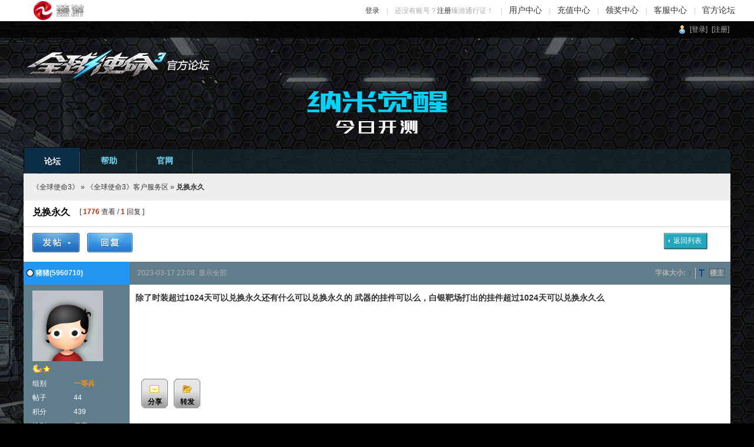

--- FILE ---
content_type: text/html; charset=utf-8
request_url: https://bbs.zygames.com/showtopic.aspx?topicid=349567&forumpage=1&onlyauthor=1&posterid=5960710
body_size: 9414
content:
<!DOCTYPE html PUBLIC "-//W3C//DTD XHTML 1.0 Transitional//EN" "http://www.w3.org/TR/xhtml1/DTD/xhtml1-transitional.dtd">
<html xmlns="http://www.w3.org/1999/xhtml">
<head>
<meta http-equiv="Content-Type" content="text/html; charset=utf-8" />
<title>兑换永久 - 《全球使命3》客户服务区 - 全球使命-官方论坛  </title>
<meta name="keywords" content="ASP.net,论坛" />
<meta name="description" content="除了时装超过1024天可以兑换永久还有什么可以兑换永久的 武器的挂件可以么，白银靶场打出的挂件超过1024天可以兑换永久么" />


<meta name="generator" content="Discuz!NT 3.1.0" />
<meta name="author" content="Discuz!NT Team and Comsenz UI Team" />
<meta name="copyright" content="2001-2010 Comsenz Inc." />
<meta http-equiv="x-ua-compatible" content="ie=7" />
<link rel="icon" href="/favicon.ico" type="image/x-icon" />
<link rel="shortcut icon" href="/favicon.ico" type="image/x-icon" />
<link rel="stylesheet" href="https://cdn1.zygames.com/qqsm/bbs/templates/t1/dnt.css" type="text/css" media="all" />
<link rel="stylesheet" href="/templates/t1/float.css" type="text/css" />

<script type="text/javascript">
var creditnotice='1|威望|,2|金钱|';	
var forumpath = "/";
</script>
<script type="text/javascript" src="https://cdn1.zygames.com/qqsm/bbs/javascript/common.js"></script>
<script type="text/javascript" src="https://cdn1.zygames.com/qqsm/bbs/javascript/template_report.js"></script>
<script type="text/javascript" src="https://cdn1.zygames.com/qqsm/bbs/javascript/template_utils.js"></script>
<script type="text/javascript" src="https://cdn1.zygames.com/qqsm/bbs/javascript/ajax.js"></script>
<script type="text/javascript">
	var aspxrewrite = 1;
	var IMGDIR = 'https://cdn1.zygames.com/qqsm/bbs/templates/t1/images'
	var cdnurl = 'https://cdn1.zygames.com/qqsm/bbs/';
    var allowfloatwin = 1
	var rooturl="https://bbs.zygames.com:443/";
	var imagemaxwidth='900';
</script>

<script type="text/javascript">var Allowhtml=1;
var Allowsmilies=1;
var Allowbbcode=0;
var Allowimgcode=1;
</script>
</head>
<body onkeydown="if(event.keyCode==27) return false;">
<script id="zy-gamehead" src="https://cdn1.zygames.com/Public/topbar/topbar.js"></script>
<div id="container">
<div id="append_parent"></div><div id="ajaxwaitid"></div>
<div id="submenu">
	<div class="wrap s_clear">
	<span class="avataonline right">
		<a href="/login.aspx" onClick="floatwin('open_login', 'https://bbs.zygames.com:443/login.aspx', 600, 410);return false;">[登录]</a>
		<a href="https://passport.zygames.com/Register?LoginType=Phone&Regfrom=qqsm_bbs" target="_blank">[注册]</a
		>
	</span>
</div>
</div>
<div id="header">
	<div class="wrap s_clear">
		<h2><a href="/index.aspx" title="全球使命|臻游网"></a></h2>
		<ul id="menu">
			<li class="current" id="menu_5" onMouseOver="showMenu(this.id);"><a href="/index.aspx">论坛</a></li><li id="menu_4" onMouseOver="showMenu(this.id);"><a href="/help.aspx" target="_blank">帮助</a></li><li id="menu_6" onMouseOver="showMenu(this.id);"><a href="//qqsm.zygames.com/main.html" target="_blank">官网</a></li>
		</ul>
	</div>
</div>
<script type="text/javascript">
var templatepath = "t1";
var postminchars = parseInt(10);
var postmaxchars = parseInt(20000);
var disablepostctrl = parseInt(0);
var attachtransname = "威望";
var forumtitle = '全球使命-官方论坛';
function modaction(action, pid, extra) 
{
    if(!action) 
    {
        return;
    }
    var extra = !extra ? '' : '&' + extra;
    if(!pid && in_array(action, ['delposts', 'banpost'])) 
    {
        var checked = 0;
        var pid = '';
        for(var i = 0; i < $('postsform').elements.length; i++) 
        {
            if($('postsform').elements[i].name.match('topiclist')) 
            {
                checked = 1;
                break;
            }
        }
    } 
    else 
    {
        var checked = 1;
    }
    if(!checked) 
    {
        alert('请选择需要操作的帖子');
    } 
    else 
    {
        floatwinreset = 1;
        $('postsform').action = 'topicadmin.aspx?action='+ action +'&fid=29&tid=349567&infloat=1&nopost=1' + (!$('postsform').pid.value ? '' : '&postid=' + $('postsform').pid.value) + extra;
        floatwin('open_mods', '', 250, 220);
        $('floatwin_mods').innerHTML = '';
        ajaxpost('postsform', 'floatwin_mods', '');
        if(is_ie) 
        {
            doane(event);
        }
        hideMenu();
    }
}
function pidchecked(obj) 
{
    if(obj.checked) 
    {
        if(is_ie && !is_opera) 
        {
            var inp = document.createElement('<input name="topiclist[]" />');
        } 
        else 
        {
            var inp = document.createElement('input');
            inp.name = 'topiclist[]';
        }
        inp.id = 'topiclist_' + obj.value;
        inp.value = obj.value;
        inp.style.display = 'none';
        $('postsform').appendChild(inp);
    } 
    else
    {
        $('postsform').removeChild($('topiclist_' + obj.value));
    }
}
var modclickcount = 0;
function modclick(obj, pid,opinion) 
{
    //opinion Add By Sww at 2010-7-9 辩论贴子删除时需要提供辩论方
    $('postsform').opinion.value = opinion;
    if(obj.checked) 
    {
        modclickcount++;
        if($('postsform').pid.value)
            $('postsform').pid.value += "," + pid;
        else
            $('postsform').pid.value = pid;
    } 
    else 
    {
        modclickcount--;
        if(modclickcount > 0)
        {
            $('postsform').pid.value = $('postsform').pid.value.replace("," + pid + ",", ",");
            $('postsform').pid.value = $('postsform').pid.value.replace("," + pid, "");
            $('postsform').pid.value = $('postsform').pid.value.replace(pid + ",", "");
        }
        else
            $('postsform').pid.value = '';
    }
    $('modcount').innerHTML = modclickcount;
    if(modclickcount > 0) 
    {
        var offset = fetchOffset(obj);				
        $('modlayer').style.top = offset['top'] - 65 + 'px';
        $('modlayer').style.left = offset['left'] - 215 + 'px';
        $('modlayer').style.display = '';
    } 
    else 
    {
        $('modlayer').style.display = 'none';
    }
}
</script>
<script type="text/javascript" src="https://cdn1.zygames.com/qqsm/bbs/javascript/template_showtopic.js"></script>
<script type="text/javascript" src="https://cdn1.zygames.com/qqsm/bbs/javascript/template_share.js"></script>
<div id="nav">
	<div class="wrap s_clear">
    <span class="bbstit">
		<a href="showforum-18.aspx">《全球使命3》</a> &raquo; <a href="showforum-29.aspx">《全球使命3》客户服务区</a>
			  &raquo; <strong>兑换永久</strong>
        </span>
	</div>
</div>
	<div class="popupmenu_popup" id="forumlist_menu" style="overflow-y: auto; display:none"><dl><dt><a href="/showforum-18.aspx">《全球使命3》</a></dt><dd><ul><li><a href="/showforum-27.aspx">《全球使命3》新闻公告区</a></li><li><a href="/showforum-26.aspx">《全球使命3》综合讨论区</a></li><li><a href="/showforum-28.aspx">《全球使命3》BUG建议区</a></li><li><a href="/showforum-29.aspx">《全球使命3》客户服务区</a></li></ul></dd></dl></div>
<div class="wrap s_clear thread" id="wrap">
<div class="main viewthread">
	<div id="forumheader" class="s_clear">
		<h1>
			兑换永久	
		</h1>
		<p class="forumstats">[ <em>1776</em> 查看 / <em>1</em> 回复 ]</p>
	</div>
	<div class="pages_btns">
		<div class="pages">
			<cite class="pageback"><a id="visitedforums" href="showforum-29.aspx">返回列表</a></cite>
		</div>
		<span onmouseover="if($('newspecial_menu').childNodes.length>0)  showMenu(this.id);" id="newspecial" class="postbtn"><a title="发新话题" id="newtopic" href="posttopic.aspx?forumid=29" onmouseover="if($('newspecial_menu').childNodes.length>0)  showMenu(this.id);"  onclick="floatwin('open_newthread', this.href, 600, 410, '600,0');doane(event);"><img alt="发新话题" src="https://cdn1.zygames.com/qqsm/bbs/templates/t1/images/newtopic.png"/></a></span>
		<span class="replybtn"><a href="postreply.aspx?topicid=349567&forumpage=1" onclick="floatwin('open_reply', this.href, 600, 410, '600,0');doane(event);"><img src="https://cdn1.zygames.com/qqsm/bbs/templates/t1/images/reply.png" border="0" alt="回复该主题" /></a></span>
	</div>
	<form id="postsform" name="postsform" method="post" action="topicadmin.aspx?action=moderate&forumid=29">
	<input name="forumid" type="hidden" value="29" />
	<input name="topicid" type="hidden" value="349567" />
	<input name="operat" type="hidden" value="delposts" />
	<input name="pid" type="hidden" />
    <input name="opinion" type="hidden" />
	<div id="postsContainer">
	<table id="2529130" summary="2529130" cellspacing="0" cellpadding="0" class="topic_table">
		<tbody>
		<tr>
		<td class="postauthor" id="2529130">
			<!-- member menu -->
			<div class="popupmenu_popup userinfopanel" id="59607101" style="display:none; clip: rect(auto auto auto auto); position:absolute;" initialized ctrlkey="userinfo2">
				<div class="popavatar">
					<div id="59607101_ma"></div>
					<ul class="profile_side">
						<li class="post_pm"><a onclick="floatwin('open_postpm', this.href, 600, 410, '600,0');doane(event);" href="usercppostpm.aspx?msgtoid=5960710" target="_blank">发送短消息</a></li>
					</ul>
				</div>
				<div class="popuserinfo">
					<dl class="s_clear">
<dt>UID</dt><dd>5960710</dd>
<dt>精华</dt><dd>0</dd>
					</dl>
					<div class="imicons s_clear">
					</div>
					<div class="imicons s_clear">
						<a href="userinfo-5960710.aspx" target="_blank" class="public_info">查看公共资料</a>
						<a href="search.aspx?posterid=5960710" class="all_topic">搜索帖子</a>						
					</div>
				</div>
			</div>
			<!-- member menu -->
			<a name="lastpost"></a>
			<!--register user-->
			<cite>
				<span 
class="onlineno" title="未在线"
>猪猪(5960710)</span>
            </cite>
			<div id="59607101_a">
			<div class="avatar">
                <img src="https://bbs.zygames.com:443/avatars/upload/005/96/07/10_avatar_medium.jpg" onerror="this.onerror=null;this.src='https://cdn1.zygames.com/qqsm/bbs/templates/t1/images/noavatar_medium.gif';"  alt="头像" id="memberinfo_1" onmouseover="showauthor(this,59607101)"/>
			</div>
                <!--Modify By Sww at 2010-6-23-->
				<!--p><em>猪猪</em></p-->
			</div>
			<p>
			<script type="text/javascript">
				ShowStars(3, 2);
			</script>
            <!--
			    <img src="/images/groupicons/degree_3.gif" />-->
			</p>
			<ul class="otherinfo">
				<li><label>组别</label>
                        <span class="label_bbs">一等兵</span>
                </li>
<li><label>帖子</label>44</li>
<li><label>积分</label>439</li>
<li><label>性别</label><script type="text/javascript">document.write(displayGender(0));</script></li>
<li><label>注册时间</label>
2011-11-05</li>
			</ul>
		</td>
		<td class="postcontent">
			<div class="postinfo">
				<em class="hidden"><a href="userinfo-5960710.aspx">猪猪</a></em>
				<em>
2023-03-17 23:08</em>
				<em>
				<a href="showtopic-349567.aspx">显示全部</a>  
				</em>				
				<span class="right">
					<a href="###" class="floor" title="复制帖子链接到剪贴板" onclick="setcopy(window.location.toString().replace(/#(.*?)$/ig, '') + '#2529130', '已经复制到剪贴板')">
					<b>
					楼主
					</a>
				</span>
				<div class="msgfsize right">
					<label style="margin-left:4px;">字体大小: </label>
					<small title="正常" onclick="$('message2529130').className='t_msgfont'"><b>t</b></small>
					<big title="放大" onclick="$('message2529130').className='t_bigfont'"><b>T</b></big>
				</div>
				<div class="change_topic right">
				</div>
			</div>	
			<div id="ad_thread2_1"></div>
			<div id="ad_thread3_1"></div>
			<div class="postmessage defaultpost">
				    <div id="topictag"></div>
				    <div id="message2529130" class="t_msgfont">
						    <div id="firstpost">
                                除了时装超过1024天可以兑换永久还有什么可以兑换永久的 武器的挂件可以么，白银靶场打出的挂件超过1024天可以兑换永久么
				      </div>
				    </div>
					<!--投票部分-->
					<!--悬赏部分-->
			</div>
			<div class="useraction">
				<a onclick="floatwin('open_emailfriend', this.href, 250, 380);return false;" href="misc.aspx?action=emailfriend&tid=349567" id="share">分享</a>
				<script type="text/javascript">
				function openforward()
				{
				  share.floatwin('0|kaixin001|开心|0,1|sina|新浪微博|1,2|renren|人人|0,3|douban|豆瓣|1,4|sohu|白社会|0,5|qq|qq书签|0,6|google|google书签|0,7|vivi|爱问收藏|0,8|live|live收藏|0,9|favorite|收藏夹|0,10|baidu|百度收藏|0,11|s51|51社区|0,12|tsohu|搜狐微博|1,13|tqq|腾讯微博|1,14|qzone|QQ空间|1,15|tieba|贴吧|1,16|hi|百度空间|0,17|t163|网易微博|1');
				}
				</script>
				<a href="javascript:void(0)" onclick="openforward()" id="forward">转发</a>
			</div>
		</td>
	</tr>
	</tbody>
	<tbody>
	<tr>
		<td class="postauthor"></td>
		<td class="postcontent postactions">
			<div id="ad_thread1_1"></div>
			<em>
			</em>
			<a href="#" onclick="window.scrollTo(0,0)">TOP</a>
		</td>
	</tr>
	</tbody>
     <tbody>
        <tr>
            <td valign="top" class="ad_class" colspan="2" style="padding-top:2px;">
                <script type="text/javascript" src="http://zygg.zygames.com/NV/321"></script>
            </td>
        </tr>  
     </tbody> 
	<tbody>
	<tr class="threadad">
		<td class="postauthor"></td>
		<td class="adcontent">
		</td>
	</tr>
	</tbody>
	</table> 
	</div>
	</form>
	<!--ntforumbox end-->
	<div class="forumcontrol s_clear">
	<table cellspacing="0" cellpadding="0" class="narrow">
		<tbody>
		<tr>
		<td class="modaction">
			<!--forumjumping start-->
			<script type="text/javascript">
				function action_onchange(value,objfrm,postid,banstatus){
					if (value != ''){
						objfrm.operat.value = value;
						objfrm.postid.value = postid;
						if (value != "delete")
						{
							objfrm.action = objfrm.action + '&referer=' + escape(window.location);
						}
						if (value == 'banpost' && typeof(banstatus) != "undefined")
						{
							objfrm.operat.value = value;
							objfrm.action = objfrm.action + "&banstatus=" + banstatus;
							objfrm.submit();
							return;
						}
						if(value == 'delposts' || value == 'banpost'){
							$('postsform').operat.value = value; 
							$('postsform').action = $('postsform').action + '&referer=' + escape(window.location);
							$('postsform').submit();
						}
						else{
							objfrm.submit();
						}
					}
				}
			</script>
			<!--forumjumping end-->
		</td>
		<td>
			<div class="pages_btns">
				<div class="pages">
					<cite class="pageback"><a id="visitedforums" href="showforum-29.aspx">返回列表</a></cite>
				</div>
				<div class="chg_topic"><a href="showtopic.aspx?forumid=29&forumpage=1&topicid=349567&go=prev">上一主题</a> | 
				<a href="showtopic.aspx?forumid=29&forumpage=1&topicid=349567&go=next">下一主题</a></div>
			</div>
		</td>
		</tr>
		</tbody>
	</table>
	</div>
</div>
	<ul class="popupmenu_popup newspecialmenu" id="newspecial_menu" style="display: none">
		<li><a href="posttopic.aspx?forumid=29&forumpage=1" onclick="floatwin('open_newthread',  this.href, 600, 410, '600,0');doane(event);">发新主题</a></li>
	</ul>
</div>
<script type="text/javascript">
var topictitle = '兑换永久';
var maxpage = parseInt('1');
var pageid = parseInt('1');
if(maxpage > 1) {
	document.onkeyup = function(e){
		e = e ? e : window.event;
		var tagname = is_ie ? e.srcElement.tagName : e.target.tagName;
		if(tagname == 'INPUT' || tagname == 'TEXTAREA') return;
		actualCode = e.keyCode ? e.keyCode : e.charCode;
		if (pageid < maxpage && actualCode == 39) {
		    window.location = 'showtopic-349567-2.aspx';
		}
		if (pageid > 1 && actualCode == 37) {
		    window.location = 'showtopic-349567.aspx';
		}
	}
}
</script>

	<div class="popupmenu_popup" id="forumlist_menu" style="overflow-y: auto; display:none"><dl><dt><a href="/showforum-18.aspx">《全球使命3》</a></dt><dd><ul><li><a href="/showforum-27.aspx">《全球使命3》新闻公告区</a></li><li><a href="/showforum-26.aspx">《全球使命3》综合讨论区</a></li><li><a href="/showforum-28.aspx">《全球使命3》BUG建议区</a></li><li><a href="/showforum-29.aspx">《全球使命3》客户服务区</a></li></ul></dd></dl></div>
<script type="text/javascript">
getuserips();
</script>
<div id="footer">
	<div class="wrap">
		<div id="footlinks">
			<p>
                <script type="text/javascript" src="https://cdn1.zygames.com/quote/stat/stat_q.js"></script>
<script type="text/javascript"> 
 
  var _gaq = _gaq || [];
  _gaq.push(['_setAccount', 'UA-17925931-3']);
  _gaq.push(['_trackPageview']);
 
  (function() {
    var ga = document.createElement('script'); ga.type = 'text/javascript'; ga.async = true;
    ga.src = ('https:' == document.location.protocol ? 'https://ssl' : 'http://www') + '.google-analytics.com/ga.js';
    var s = document.getElementsByTagName('script')[0]; s.parentNode.insertBefore(ga, s);
  })();
 
</script>
			</p>
			<div>
				<!--a href="/archiver/index.aspx" target="_blank">简洁版本</a-->
				- <span class="scrolltop" onclick="window.scrollTo(0,0);">TOP</span>
			</div>
		</div>
		<p id="debuginfo" class="grayfont">
		</p>
	</div>
</div>
<ul id="quicksearch_menu" class="popupmenu_popup" style="display: none;">
	<li onclick="$('keywordtype').value='0';$('quicksearch').innerHTML='帖子标题';$('quicksearch_menu').style.display='none';" onmouseover="MouseCursor(this);">帖子标题</li>
	<li onclick="$('keywordtype').value='8';$('quicksearch').innerHTML='作者';$('quicksearch_menu').style.display='none';" onmouseover="MouseCursor(this);">作者</li>
	<li onclick="$('keywordtype').value='9';$('quicksearch').innerHTML='版块';$('quicksearch_menu').style.display='none';" onmouseover="MouseCursor(this);">版块</li>
</ul>
<ul class="popupmenu_popup" id="viewpro_menu" style="display: none">
	<li style="text-align:center;"><img src="" onerror="this.onerror=null;this.src='https://cdn1.zygames.com/qqsm/bbs/templates/t1/images/noavatar_small.gif';" /></li>
	<li class="popuser"><a href="/userinfo--1.aspx">我的资料</a></li>
</ul>
<ul class="popupmenu_popup headermenu_popup" id="menu_0_menu" style="display: none">
</ul>
<ul class="popupmenu_popup headermenu_popup" id="menu__menu" style="display: none">
</ul>
</div>
<iframe width="100%" height="100px" src="https://cdn1.zygames.com/qqsm/evetnBotm.html" frameborder="0" scrolling="no"></iframe>
</body>
<!--[if IE 6]>
<script type="text/javascript" src="http://cdn1.zygames.com/qqsm/v7/js/dd.js" ></script>
<script type="text/javascript">DD_belatedPNG.fix('#wrap .main');</script>
<![endif]-->
</html>
<script>
    var _share_tencent_weibo = function () {
        var share_btn = function (_arr) {
            if (_arr[0])
            { return _arr[0]; }
            else {
                var o = document.createElement("a"), _ostyle = "width:92px;height:22px;background:url(http://open.t.qq.com/apps/qshare/images/icon.gif) no-repeat #f00;position:absolute;display:none;";
                o.setAttribute("style", _ostyle);
                o.style.cssText = _ostyle;
                o.setAttribute("href", "javascript:;");
                document.body.appendChild(o);
                return o;
            }
        } (arguments);
        var share_area = function (_arr) {
            if (_arr[1])
            { return _arr[1]; }
            else
            { return document.body; }
        } (arguments);
        var _t = encodeURI(document.title || ""); //网页标题
        var _url = encodeURIComponent(document.location); //网页地址
        var _appkey = encodeURI("8d4a78ccc25d4270b1ff1db7c37ae301"); //你从腾讯获得的appkey
        var _site = "http://www.qqsm.com/"; //你的网站地址
        var _pic = function (share_area) {
            var _imgarr = share_area.getElementsByTagName("img");
            var _srcarr = [];
            for (var i = 0; i < _imgarr.length; i++) {
                if (/^http[s]?:\/\//.test(_imgarr[i].src))
                    _srcarr.push(_imgarr[i].src);
            }
            return _srcarr;
        } (share_area).join("|"); //图片地址
        var _u = 'http://v.t.qq.com/share/share.php?url=' + _url + '&appkey=' + _appkey + '&site=' + _site + '&pic=' + _pic + '&title='; //分享目标
        var _select = function () { return (document.selection ? document.selection.createRange().text : document.getSelection()).toString(); };
        if (!!window.find) {
            HTMLElement.prototype.contains = function (B) {
                return this.compareDocumentPosition(B) - 19 > 0
            }
        }
        document.onmouseup = function (e) {
            e = e || window.event;
            var o = e.target || e.srcElement;
            if (share_area.contains(o) || share_area == o) {
                var _e = { "x": e.clientX, "y": e.clientY };
                var _o = { "w": share_btn.clientWidth, "h": share_btn.clientHeight };
                var _d = window.pageYOffset || (document.documentElement || document.body).scrollTop || 0;
                var x = (_e.x - _o.w < 0) ? _e.x + _o.w : _e.x - _o.w, y = (_e.y - _o.h < 0) ? _e.y + _d - _o.h : _e.y + _d - _o.h + (-[1, ] ? 10 : 0);
                if (_select()) {
                    with (share_btn.style) {
                        display = "inline-block"
                        left = (x - 5) + "px";
                        top = y + "px";
                        position = "absolute";
                        zIndex = "999999";
                    }
                } else {
                    share_btn.style.display = "none";
                } 
            } else
            { share_btn.style.display = "none"; }
        };
        share_btn.onclick = function () {
            var _str = _select();
            if (_str) {
                window.open([_u, encodeURI(_str), _t].join(" "), '', 'width=700,height=680,top=0,left=0,toolbar=no,menubar=no,scrollbars=no,location=yes,resizable=no,status=no');
            }
        };
    };
    _share_tencent_weibo();
    //_share_tencent_weibo(share_btn,share_area);如须自定义功能，share_btn,share_area自己设置
</script>


--- FILE ---
content_type: text/css
request_url: https://cdn1.zygames.com/qqsm/bbs/templates/t1/dnt.css
body_size: 45761
content:
/*
Offical Style for Discuz!NT(R)
URL: http://NT.discuz.net
(C) 2001-2009 Comsenz Inc.
*/
/* ~~~~~~~~~~~~~~~~~~~~~~~~~~~~~~~~~~~~~~~~~~~~~~~~~~~~~~~~~~~~~~~~~~~~~~~~~~~~ Common Style ~~~~ */
*{word-wrap:break-word;}
body{background:#000;/* url(images/body-bg.jpg) repeat;*/text-align:center;}
body,td,input,textarea,select,button{color:#000;font:12px/1.6em "微软雅黑",Verdana,Helvetica,Arial,sans-serif;}
select,button,input,textarea{ color:#333;}
button { background:#888 url(images/btn_bg3.gif) repeat-x; border:1px solid #000; }
input,select,button{vertical-align:middle;}
body,ul,li,dl,dd,p,h1,h2,h3,h4,h5,h6,form,fieldset{margin:0;padding:0;}
h1,h2,h3,h4,h5,h6{font-size:16px;}
ul li{list-style:none;}
a{text-decoration:none; color:#000;blr:expression(this.onFocus=this.blur());outline:0;}
a:hover{text-decoration:underline;}
a img{border:none;}
em,cite,strong,th{text-align:left;font-style:normal;}
table{empty-cells:show;border-collapse:collapse;}
.hidden {display:none;}
.right{float:right;}
.left{float:left;}
.s_clear{zoom:1;}
.f_clear{clear:both;}
.emfont{color:#F60;}
.bluefont{color:#48BBED;}
.grayfont{color:#999}
.lightlink, .lightlink a{color:#21A8BF;}
.cursor,#seccode,.scrolltop{cursor: pointer;}
.f_bold{font-weight:700;}
.absmiddle { vertical-align: middle; }
.hintinfo {background:#fdfff2 url(images/hint.gif) no-repeat 7px 3px;border:1px solid #7c7c7c;padding:2px 2px 2px 25px;margin:15px 0;}
hr {border:0 solid #fff;clear:both;margin:1em 0;}
.solidline {border-bottom-width:1px;border-top:1px solid #999;}
.wrap{overflow:hidden;width:1200px;text-align:left;margin:0 auto;}
/*.wrap{overflow:hidden;width:95%; min-width:960px;text-align:left;margin:0 auto;}*/
#ajaxwaitid{display:none;position:absolute;z-index:100;top:0;right:0;width:100px;height:1.6em;background:#D00;line-height:1.6em;color:#FFF;overflow:hidden;}
/* ~~~~~~~~~~~~~~~~~~~~~~~~~~~~~~~~~~~~~~~~~~~~~~~~~~~~~~~~~~~~~~~~~~~~~~~~~~~~ Layout & Block Style ~~~~ */
#submenu{height:28px;line-height:28px;background:url(images/submenubg.png) repeat-x 50% 100%;_background:url(images/submenubg.gif) repeat-x; color:#b3b3b3;}
	#submenu a{margin:0 2px;padding:4px 0; color:#b1b1b1;}
	#submenu a.drop{padding-right:14px;}
	#submenu a.inbox,#submenu a.usercp,#submenu .avataonline{background-image:url(images/icon_subnav.gif);background-repeat:no-repeat;background-position:0 4px;padding-left:1.5em;}
		#submenu a.usercp{background-position:0 -24px;}
		#submenu .avataonline{background-position:0 -50px;}
		#submenu cite{background:url(images/icon_num.gif) no-repeat 50% 1px;padding:1px 6px; color:#fff}
		*html #submenu form{padding:2px 0;}
	.pipe{color:#CBCBCB;}
.btnsearch{border:0;background:url(images/icon_search.gif) no-repeat 0 0;width:21px;height:21px;}
	*html #quicksearch{display:block;float:left;height:18px;line-height:18px;padding-top:4px;}
#header{overflow:hidden;min-width:1200px;height: 230px;}
/*#header{min-width:1100px; height:230px;_background:url(http://cdn1.zygames.com/qqsm/bbs/images/headbg_v7.jpg) no-repeat 50% -30px;}*/
	#header .wrap{position:relative; height:100%; z-index:0;}
	.wrap .itemtitle a { color:#fff}
	.wrap a { color:#333}
	.threadlist .author cite a,.threadlist .lastpost cite a { color:#000;}
	.useraction a { color:#000}
	#header h2{float:left; padding:0; display:none}

	#menu{position:absolute;/*right:0;*/left:0;bottom:-2px;height:46px; z-index:1111; _bottom:-2px; overflow:hidden;width:100%;background:url(images/navbg.png) repeat-x 0 0;}
		#menu li{float:left;display:inline;text-align:center;margin-left:0px;}
			#menu li a{float:left;display:inline;text-decoration: none;width:95px;height:46px;line-height:46px;color:#70def9;font-size:14px;font-weight:bold;padding:0;/*padding:0 8px;*/background:url(images/split.png) no-repeat right 0;border:0px solid #1f1f1f; border-bottom:none}
			#menu li a:hover,#menu li.current{background:#0b2d46;color:#fff;}
			#menu li.current a{color:#fff;border:1px solid #000; border-bottom:none; _margin-bottom:-2px}
#nav{color:#2196f3; z-index:11;zoom:1}
#nav .wrap .right { margin-right:px; color:#5a4944;}
	#nav .wrap { padding:1px 0 0px 0; position:relative}
	#nav .wrap .title { position:relative}
	#nav .title{font-weight:700;color:#ffd100;}
	#nav em{color:#5a4944;font-size: 12px;}
		#nav span img {margin-bottom:-2px;}		
		#nav span a { color:#2196F3}
	#forumlist_menu{width:150px;}
	#forumlist_menu a { color:#0f0f0f}
.announcement{clear:both;overflow:hidden;height:24px;padding:6px 18px;}
	.announcement .right{padding:2px;}
#announcement{height:24px;overflow:hidden;background:url(images/icon_announcement.gif) no-repeat 0 50%;padding-left:20px;}
	#announcement span{float:left;line-height:23px;font-weight:700;}
		.announcement .right { color:#666}
	#announcement div{padding: 0 10px;line-height:23px !important; height:24px;overflow-y:hidden;}
		#announcement li{margin-right:20px;white-space:nowrap;}
			#announcement li a { color:#b62f00; text-decoration:none}
			#announcement li em{font-size:0.83em;margin-left:5px;color:#666;}
		#supeitems li{float:left;height:1.6em;overflow:hidden;}
.headactions{position:absolute;top:12px; right:24px;line-height:1em; color:#fff}
	.regbox .headactions{padding-top:1px;}
	.headactions img{vertical-align:middle;cursor:pointer;padding:0 5px;}
	.headactions a { margin-left:4px;color:#fff}
	#forumheader #modedby a,.moderators a{margin-left:4px; color:#2196F3}
#headfilter{overflow:hidden;zoom:1;line-height:21px;/* background:url(images/second_titbg.png) repeat-x 0 -1px;*/ border-width:1px 0 0 0; border-color:#ccc;border-style:solid;padding:10px 10px;}
	#headfilter a{margin-right:10px;padding:2px 10px;border:1px solid #999594;white-space:nowrap;text-align: center;}
	#headfilter a.current{font-weight:700;color:#000;}
		#headfilter a.drop {padding-right:14px;}
	#headfilter strong{font-weight:700;color:#53442D;white-space:nowrap;}
	#headfilter .headactions{padding:5px 0;}
#footfilter,.notefilter{padding:10px 0px 10px 10px;margin-top:5px;/*background:url(images/footfilter_bg.gif) repeat-x;*/border:1px 0 1px 0 solid #414141}
	#footfilter form{margin-top:-2px;}
.taglist{overflow: hidden;margin-bottom:10px; background:#1b1b1b; border:1px solid #313131}
#forumhottags a { color:#e6a215}
	.taglist li{overflow: hidden;float:left;display:inline;width: 10em;height:24px;margin:0 10px;}
		.taglist li em{font-size:10px;color:#999;}
#forumlink{margin-bottom:10px;}
#forumlink h3,#online h3{background-image:url(images/forum2.gif); height:37px; border:1px solid #000; line-height:37px;}
#online h3 { border:1px solid #000;color:#b3b3b3}
#forumlink h3 a,#online h3 a{color:#fff}
#forumlink h5 a{color:#c90200}
*+html #forumlink span.headactions{ padding-right:4px;}
*html #forumlink span.headactions{ padding-right:4px;}
#forumlinks ul,.forumimglink,.forumtxtlink{clear:both;overflow:hidden;zoom:1;padding:5px 5px 5px 15px; background:#E8DDC9}
	.forumlinks li{float:left;width:49.5%;}
		.forumlinks li h5,.forumlinks li p{padding-right:18px;}
		.forumlink_logo{float:left;margin:4px 15px 4px 0;}
	.forumimglink a{margin-right:8px;}
		.forumtxtlink li{list-style:none;display:block;float:left;margin-right:5px;overflow:hidden;white-space:nowrap;width:8em;}
#online{clear:both;padding-bottom:10px; color:#b3b3b3}
#online a {color:#fb8f1b}
#online h3{font-size:12px;font-weight:400;}
		#online h3 strong{font-weight:700;font-size:14px;}
	#online dl{padding: 5px 0 5px 55px;}
		#onlinelist{background:url(images/online.gif) no-repeat 10px 10px;}
		#online dt{padding:5px;}
			#online dt img{margin-bottom:-3px;}
		#online dt,#online dd{ margin-left:40px}
	#bdayslist{padding:10px 0 10px 55px;border-top:1px solid #E6E7E1;background:url(images/bdays_cake.gif) no-repeat 10px 5px;}
.userlist{overflow:hidden;padding:5px; }
	.userlist li{overflow:hidden;float:left;width:128px;height:20px;}
		.userlist li img{vertical-align: middle;}
.stats h3{display:none;}
	.stats li{text-align:left;border-bottom:1px solid #313131;padding:2px 4px;}
	.stats li em{float:right;}
.msgbox {padding: 3em 10em 3em !important;background:url(images/right.gif) no-repeat 4em 4em;font-size:12px;font-weight:400; }
	.main .msgbox{padding:0.1em;width:400px;margin:15px auto;background:none;}
	.msgbox h3{line-height: 26px;margin-bottom: 1em;font-weight:700;}
	.msg_inner{background:url(images/right.gif) no-repeat 0 50%;padding-left:4em;}
		.msgbox p {margin: 1.5em 0;}
		.msgbox a {color: #e6a215; }
	.error_msg{background:url(images/error.gif) no-repeat 0 50%; color:#ccc}
	.cpcontent .error_msg{background:url(images/error.gif) no-repeat 4em 50%;}
.onerror {clear:both;padding:2px 2px 2px 22px;background:url(images/check_error.gif) no-repeat 2px 2px;}
/* ~~~End finish~~~~~~~~~~~~ */
.pages_btns{clear:both;overflow:hidden;zoom:1;padding:10px 15px;}
.pages_btns .left button { background:url(images/btn_bg4.gif) no-repeat; border:none; width:42px; height:27px}
	.postbtn,.replybtn,.refreshbtn{margin-right:10px;cursor:pointer;}
	.refreshbtn{margin:1px 10px;}
	.orderselect{margin:1px 0 0 10px;padding:0pt 5px 0 10px;width:110px;line-height:28px;background:url(images/arrow_down2.png) no-repeat left;cursor:pointer;
padding-right:15px !important; color:#b3b3b3}
	#filterorder_menu a{line-height:22px;}
	#filterorder_menu a.active{font-weight:700;}
.pages,.pageback,.pages kbd{float:left;}
.pages{float:right;}
	.pages a,.pages span,.pageback a,.pages kbd,.pages em{float:left;overflow:hidden;padding:0 6px;margin-right:2px;height:22px;line-height:22px;}
	.pages a,.pageback a{border:1px solid #313131; color:#777777; background:#1b1b1b}
	.pages a:hover,.pageback a:hover{text-decoration:none;}
	.pages span{background:#000;color:#FFF;font-weight:700; border:1px solid #313131}
		.pages a.prev,.pages a.next{background-repeat:no-repeat;}
		.pages a.prev{background-image:url(images/arrow_left.gif);background-position:30% 50%;padding:0;width:22px;overflow:hidden;text-indent:-9999px;}
		.pages a.next{padding-right:16px;background-image:url(images/arrow_right.gif);background-position:90% 50%;}
		.pageback a{padding-left:16px;background:url(images/btn_bg2.gif) no-repeat 0 50%; height:27px; line-height:27px; border:none; width:60px; color:#0f0f0f}
		.pages a:hover,.pageback a,.pages a.next,.pages kbd,.pages em {border-color:#2d2d2d; color:#fff;}
		.pages kbd{color:#09C;background:#2d2d2d;font-size:14px; border:1px solid #1b1b1b; color:#ccc}
		.pages kbd input {border: 1px solid #CAD9EA;height:16px;line-height:16px;padding:0;color:#09C;font-size:14px;}
		.pages kbd b {font-weight:400;font-size:14px;}
	.chg_topic{ margin:10px 3px 3px 3px; margin-top:5px!important;line-height:22px;}
		.chg_topic a{color:#e6a215;}
	.threadflow { margin-right: 5px; padding: 0 5px; }
.autosave { behavior: url(#default#userdata);width:98%; min-height:20em;}

.pageback a { background:url(images/pageback.gif) no-repeat; width:74px; height:28px; border:0}
/* ~~~~~~~~~~~~~~~~~~~~~~~~~~~~~~~~~~~~~~~~~~~~~~~~~~~~~~~~~~~~~~~~~~~~~~~~~~~~ Box Style ~~~~ */
.main{overflow:hidden;padding:0px; background:#fff/*url(images/second_bg.png) repeat*/; }
	#indexmain {background:#fff; border:0px solid #a39983}
	.forum .main{padding:0;}
.mainbox{overflow:hidden; }
	.forum .mainbox{padding:0 /*18px*/;position:relative;background-color: #e3f2ff;}
	.mainbox h1,.mainbox h3,.mainbox h6{line-height:42px;height:42px;padding-left:1em;background:#0b2d46;/*url(images/forumbg.gif) repeat-x 0 0;*/font-size:14px;font-weight:700; color:#fff}
		.list h3{/*border:1px solid #000; */line-height:42px; height:42px;}
			.list h3 a { color:#fff}
		.list table {/*border:1px solid #778b97;*/ border-top:none; /*margin-bottom:3px;*/}
		.list table  tr { background:#e3f2ff;/*cad6e5;*/height:80px;}
		.list table .ls_span tr { background:#fff;/*aab6c6;*/}
		/*.list table {border:1px solid #f0f0f0; border-top:none; margin-bottom:3px; background:#cecece url(images/formtable_bg.jpg) repeat-y}*/
	.main table{width:1200px;margin:0px;}
	.main .list table{table-layout:fixed;}
/*FroumIndex*/
.list th,.list td{padding:6px 0;height:50px;color:#5a4944; border-top:1px solid #978e7d}
		.list th{overflow:hidden;padding-left:15px !important;background-repeat:no-repeat;background-position:13px 50%;font-weight:normal;line-height: 24px;}
			.list th.notopic{background-image:url(images/forum.gif);padding-left:75px !important;}
			.list th.new{background-image:url(images/forum_new.gif);padding-left:75px !important;}
			.list h2 a{color:#145e98;}
			.list h2 em{font-weight:400;}
				.list h2 strong{color:#F52;}
			.list em {color:#999;font-family:Arial,sans-serif;}
		.nums{width:90px;text-align: center; color:#5a4944}
			.nums em,#forumheader #modedby a,.subject em,.subject em a{color:#39221b;}
		.list td.lastpost{width:260px;}
			.list td.lastpost a{color:#2196F3}
			.list td.lastpost em a { color:#666}
			.list td.lastpost p{overflow:hidden;height:20px;white-space:nowrap;width:255px;text-overflow:ellipsis;}
	/* ~~~QuickPost~~~~~~~~~~~~*/
	#fastpost{overflow:hidden;padding:10px 18px 0 18px;}
		#fastpost dl{overflow:hidden;color:#8C8C8C;}
			#fastpost dt img{vertical-align:middle;padding-right:4px;}
				#fastpost dt a{color:#09C;text-decoration:underline;padding:0 14px 0 6px;}
		.postsubmit{border:0;margin-left:20px;margin-top:-16px;background:url(images/btn_post.gif) no-repeat 0 0;text-align:center;color:#FFF;width:60px;height:26px;line-height:26px;}
		*html .postsubmit{margin-top:-8px;}
		*+html .postsubmit{margin-top:-8px;}
		#forumtreelist a{overflow:hidden;float:left;width:130px;line-height:24px;height:24px;}
		#forumtree_menu .headactions{padding:0;}
		*+html #quickmessage .txtarea{overflow:hidden;}
	/* ~~~End QuickPost~~~~~~~~~~~~*/
/*End FroumIndex*/
/*ShowForum*/
#subforum,#forumheader{overflow:hidden;/*margin-bottom:10px;*/padding:10px 15px;border-bottom:1px solid #ccc;}
#subforum,#rules{position:relative;}
#rules { border:1px solid #000; margin-bottom:10px; background:#0f0f0f}
#subforum h3 { color:#fff}
	#forumheader h1{float:left;margin-right:1em;font-weight:700;font-size:16px; color:#000;}
	#forumheader .forumstats{margin-right:1em; color:#333;}
		#forumheader .forumstats em{color:#b62f00;font-weight:bold;}
	.forumaction a{padding-left:20px;padding-right:1em;background:url(images/forumdigest.gif) no-repeat 0 50%;}
		.forumaction .feed{background-image:url(images/icon_feed.gif);}
#rules_link {padding:10px; color:#b3b3b3; border-top:1px solid #000}
.threadlist tbody{padding:10px;}
.threadlist th,.threadlist td{border-bottom:1px solid #C3D8F6;font-weight:400;}
/*.threadlist thead {background:url(images/forumbg3.gif) repeat-x;}
*/.threadlist { margin-top:5px;}
	.threadlist thead.category th,.threadlist thead.category td{background:#eee;/*url(images/second_bg.png) repeat-x; */color:#333; line-height:20px;padding:10px 0 5px 0;}
		.separation td{height:36px;}
	.folder{width:30px;text-align:center; padding-left:10px}
	.zytag{width:18px;text-align:center;}
	.officialtxt { color:red}
	.officialcontent { color:#263e84}
	.icon{padding:3px 0;width:16px;text-align:center;}
	.threadlist .subject{padding:7px 5px;}
		.threadlist .subject a { color:#333;font-size:14px;}
		.subject input[type="checkbox"]{margin-right:5px;margin-top:1px;}
		.subject span.new{color:#090;text-transform:uppercase;font-size:9px;white-space:nowrap; }
	.threadpages{white-space: nowrap;}
		.threadpages a{padding:0 2px;}
	.threadlist td.author{width:130px;}.threadlist .lastpost{width:120px;}
	.threadlist td.author img{margin-top:5px;}
/*	#threadlist tbody.ls_span tr td,#threadlist tbody.ls_span tr th { background:#aab6c6}
*/	 { background:#0f0f0f}
	.threadlist cite{display:block;}
	.lastpost cite,.threadlist .lastpost em{display:block;margin-right:5px;text-align:right;}
		.author em, .threadlist .lastpost em,.threadlist .lastpost em a,.time{font-size: 10px;color:#666;font-family:Arial,sans-serif;}
.zerothreads{height:40px;line-height:40px;text-align:center;vertical-align:middle;font-size:14px;}
.footoperation{overflow:hidden;zoom:1;padding:4px 0;}
	.footoperation button{line-height:1em;display:inline;width:0;overflow:visible;padding: 3px 5px 2px;border: 1px solid #CAD9EA;background: #FFF;color: #069;cursor: pointer;margin-left: 2px;}
		.footoperation>button {width:auto; }
.searchlist table{border-collapse:separate;} 
/*End ShowForum*/	
/*ViewThread*/
.viewthread h4{padding:10px;}
#postsContainer{ background:none;}
	.topic_table{overflow:hidden;zoom:1;table-layout:fixed;}
	.thread td.postauthor,.thread td.postcontent{vertical-align: top; background:#fff;}
	#postsContainer .postactions { background:#ccc}
		.thread td.postauthor,.quickpostauthor {overflow:hidden;width:180px;background:#607d8b; color:#fff}
		#quickpost td.postauthor,#quickpost td.postcontent { background:none}
		.threadad td.postauthor{height:5px;background:#1e1e1e;line-height:5px;}
		.threadad td.adcontent{background:#1e1e1e;}
	#quickpost td.postauthor,#quickpost td.postcontent{padding-top:10px;}
	/*UserInfo*/
	.postauthor cite{display:block;overflow:hidden;padding:10px 0;font-weight:bold; background:#2196F3;}
		.postauthor span.onlineyes,.postauthor span.onlineno{padding-left:20px;background:url(images/useronline.gif) no-repeat 5px 45%;}
			.postauthor span.onlineno{background:url(images/useroutline.gif) no-repeat 5px 45%;}
		.postauthor cite a{text-decoration:none;padding:3px 14px 3px 0;}
	div.avatar {padding-top:10px;padding-left:15px;}
		.quickpostauthor div.avatar {padding-left:0;padding-top:0;}
	.postauthor p,.postauthor ul,.medals {overflow: hidden;margin:5px 10px 5px 15px;}
		.postauthor p em{color:#FFA200}
		ul.otherinfo li {overflow:hidden;height:24px;line-height:24px;}
		ul.otherinfo li label{float:left;width:70px;}
		ul.plug li{float:left;width:49.5%;height:24px;line-height:24px;background-repeat:no-repeat;background-position:0 50%;}
	.medals img{margin-right:4px;}
	/*End UsrInfo*/
	.postinfo{overflow:hidden;zoom:1;color:#999;padding:10px 10px 0 10px;text-align:right; background:#607d8b; color:#b3b3b3; height:29px}
		.postinfo em{float:left;padding:0 3px;}
			.postinfo em a:hover{text-decoration:underline;}
			.postinfo em img{vertical-align: middle;}
		.postinfo a {color:#b3b3b3;text-decoration:none;}
			.postinfo sup {font-weight:normal;margin-left: 1px;color: #090;}
			
			a.floor:link{border:1px solid #5c5c5c;}
			a.floor:hover {background:#545454;text-decoration:none;}
		.ntprint {z-index: 1000;position: absolute;cursor:pointer;right:120px; }
		.threadstamp { position:absolute;margin-top: -70px;margin-left:300px; }
	.postmessage {padding:10px; color:#333;}
	.defaultpost {height:auto !important;height:120px;min-height:120px !important; }
		.postmessage *, .pmmessage *, .register * {line-height: 175%; }
		.postmessage h2 {font-size:1.17em;margin:0.3em 0;}
		.postmessage a { color:#4a4a4a}
		.threadtags{background:url(images/tag.gif) no-repeat 0 50%;color:#999;margin-bottom:10px;padding:4px 0;padding-left:20px;border-bottom:1px dashed #EEE;}
			.threadtags a {color:#000;}
			.tagthread .close{float:right;padding-right:15px;}
			.tagthread li{line-height:1.6em;}
		.t_msgfont,.t_msgfont td{font-size: 14px;}
		.t_bigfont,.t_bigfont td{font-size: 16px;}
		.msgfsize *{float:left;}
		.msgfsize small,.msgfsize big{width:20px;text-indent:-9999px;cursor:pointer;}
			.msgfsize small{background:url(images/text_common.gif) no-repeat 50% 50%;}
			.msgfsize big{background:url(images/text_zoom.gif) no-repeat  -5px 50%;}
				.msgfsize small b,.msgfsize big b{visibility:hidden;}
		.hide{background:#FFF url(images/locked.gif) no-repeat 6px 10px;border:1px dashed #FF9A9A;font-size:12px;margin:10px 0;padding:8px 8px 8px 24px;}
		span.t_tag {border-bottom:1px solid #FF0000;cursor:pointer;white-space:nowrap;}
	/*Attach*/
		.postattachlist{overflow:hidden;margin-top:2em;font-size:12px;border-bottom:1px dashed #EBEBEB;}
		.t_attachlist {float:left;height:50px;overflow:hidden;zoom:1;padding:10px;width:45%;}
		.t_attachlist a { color:#4a4a4a}
		.t_attachlist_img {clear:both;margin-top:10px;overflow:hidden;zoom:1;padding:10px;}
		.attachimg {height:auto;overflow:visible;}
		.t_attach {background:#FFF;filter:alpha(opacity=85%);opacity:0.85;}
	/*Signatures*/
		.postertext{padding-top:15px;background:url(images/sigline.gif) no-repeat 0 0;margin:10px;}
		.signatures{overflow:hidden;height:expression(signature(this));margin:10px 0;color:#666}
			.signatures *{line-height: normal;}
		.lastediter{clear:both;margin-top:10px;}
		.mangeinfo{margin-left:10px; margin-top:10px; color:#666}
	/*ul,table*/
		.t_msgfont ul li,.t_bigfont ul li,.t_smallfont ul li,.faq li{margin-left: 2em;list-style-type:disc;}
		ul.litype_1 li{list-style-type:decimal;}
		ul.litype_2 li{list-style-type:lower-alpha;}
		ul.litype_3 li{list-style-type:upper-alpha;}
		.t_table{margin-top:10px;border-left:1px solid #CCC;}
		.t_table,.t_table td{border-bottom:1px solid #CCC; border-right:1px solid #CCC;empty-cells: show;border-collapse: collapse;}
		.t_table td {padding:4px;border-top: 1px solid #CCC;}
	/*ul,table*/
	/*Quote*/
		.quote, .blockcode {margin:10px 0;padding:10px 10px 10px 65px;}
		.quote {background:#F9F9F9 url(images/icon_quote_s.gif) no-repeat 20px 6px;padding-bottom:5px; border:1px solid #CCC}
			.quote blockquote{background:url(images/icon_quote_e.gif) no-repeat 100% 100%;line-height:1.6em;margin:0;padding:0 65px 5px 0;}
		.blockcode{padding:10px 0 5px 10px;width:598px;width:586px;border:1px solid #CCC;background:#F7F7F7 url(images/codebg.gif) repeat-y 0 0;overflow:hidden;}
			.blockcode ol{margin:0 0 0 10px;padding:0;}
			.blockcode ol li{margin-left: 2em;padding-left:10px;list-style-type:decimal-leading-zero;font-family:Monaco,Consolas,"Lucida Console","Courier New",serif;font-size:12px;line-height:1.8em;}
			.blockcode ol li:hover{border:solid #EEE;border-width:0;background:#FFF;color:#09C;}
			* html .blockcode ol li{font-family:"Courier New",serif;}.blockcode em{margin-left:43px;color:#09C !important;font-size:12px;cursor:pointer;}
	/*Poll*/
		.pollpanel{margin:10px 0;}
			.pollpanel h4{font-weight:400;color:#666;line-height: 1.6em; padding-left:0;}
			.selector{width:20px;}
				.selector input{margin-top:-3px;}
			.pollpanel table td,.pollpanel table td a {padding:4px 2px;vertical-align:middle;color:#666}
			td.optionvessel {padding-left:20px !important;width:420px;}
			.optionbar{background:#fff;height:16px;line-height:normal;width:420px; border:1px solid #555}
				.polloptionbar {height:16px;line-height:normal;}
				.pollcolor1{background:#E92725;}
				.pollcolor2{background:#F27B21;}
				.pollcolor3{background:#F2A61F;}
				.pollcolor4{background:#5AAF4A;}
				.pollcolor5{background:#fb8f1b;}
				.pollcolor6{background:#343434;}
				.pollcolor7{background:#3365AE;}
				.pollcolor8{background:#2A3591;}
				.pollcolor9{background:#592D8E;}
				.pollcolor0{background:#DB3191;}
	/*Rate*/
		.newrate{overflow:hidden;margin:20px 0;}
			.newrate dt{float:left;width:80px;padding-top:7px;text-align:center;}
				.newrate dt strong{height:46px;padding:12px 8px;font-size:24px;background:#FFF4DD;}
				.newrate dt p{padding-top:10px;}
				.newrate dt strong a,.newrate dt strong a em{line-height:48px;height:48px;color:#F60;}
			.newrate dd{margin-left:80px;}
				.newrate dd ul li{float:left;list-style:none;width:67px;height:84px;overflow:hidden;margin:0 4px;text-align:center;}
			.rateavatar{padding:8px 0;}
			.rateavatar img{margin:auto;}
			.attach_popup {border-color:#FFFFFF;border-style:solid;border-width:5px 5px 0;width:180px;}
			.newrate .attach_popup{width:auto;}
			.cornerlayger {padding:6px 8px;}
				.newrate .cornerlayger{color:#999;border:1px solid #CCC;background:#F7F9F8;white-space:nowrap;}
				.newrate .cornerlayger em{color:#F60;}
			.minicorner {height:6px;margin-top:-1px;}
				.newrate .minicorner{background:url(images/ratesrcorebg.gif) no-repeat 5px 0;}
	/*悬赏*/
		.special_reward{margin:10px 0;padding-left:70px;background:url(images/legend_reward.gif) no-repeat 0 5px;}
		.special_reward td { color:#0f0f0f}
			.reward_price{padding:10px 0;font-weight:700;font-size:14px;}
			.reward_price strong{color:#F60;}
			.reward_button{margin:10px 0;}
			.reward_bestpost{width:530px;}
			.reward_bestpost td,.reward_bestpost th{padding:5px;vertical-align:top;}
			.reward_bestpost thead td,.reward_bestpost thead th{border-top:1px solid #F60;;}
			.reward_bestpost th{width:60px;}
	/*debate*/
		.debatebox,.debate_show,.bonusrate{overflow:hidden;}
			.debate_show p{font-weight:700;}
			.specialtitle{overflow:hidden;margin-bottom: 10px; }
				.squaretitle,.sidetitle {overflow:hidden;float:left;width:42%;padding:20px;text-align:center;font-size:13px;background:#171717;border:1px solid #444; border-top:none; color:#ffcc00}
				.right.sidetitle { color:#65C3DE}
			.balance{clear:both;margin-top:10px; position:relative; border:1px solid #313131; border-left:none; border-right:none; font-weight:bold; color:#000; font-size:14px;  background:#65C3DE; border:1px solid #444}
				.balance span.scalevalue1{position:absolute; top:5px; left:6px; }
				.balance span.scalevalue{position:absolute; top:5px; right:6px;}
					.balance em{padding-left:6px; font-weight:bold;  }
					.balance b{font-size:18px;}
				.squareboll{padding:6px 0; height:16px; background:#FFEA53;}
				*html .squareboll{ margin-top:-1px; }
				#positivepostform,#negativepostform,#positivepostform2, #negativepostform2{ background:#5c5c5c; padding:10px; margin:4px; }
					#negativepostform,#negativepostform2 { background:#9d9d9d;  }
					#negativepostform td {color:#0f0f0f}
				#positivepostform,.buttoncontrol,#negativepostform { margin: 10px 0;}
				.buttoncontrol { text-align:center; }
					
					
				.squarebox,.oppositionbox {float:left; width:48%; position:relative; }
				.sidetitle,.oppositionbox{float:right;}
					.talkinner h2 { margin:10px 0; padding:6px 0; }	
					.square{overflow:hidden;margin-bottom:10px; background:#5c5c5c; border:1px solid #444}
					.square a { color:#fb8f1b}
					.oppositionbox .square{background:#9d9d9d;}
					.debatemessage {overflow:hidden; width:98%; padding:4px; color:#fff}
					
					.supportbox { width:90px; text-align:center; vertical-align:top; background:#171717; border-right:1px solid #313131;color:#ffcc00}
						.supportbox p{ width:60px; height:90px; margin:12px auto;}
							.supportbox span,.comment span { display:block;  }
							.supportbox span.talknum,.comment span.talknum { line-height:40px; font-size:40px; color:#ffcc00;}
							span.cliktalk { line-height:20px; height:20px; }
							.supportbox span.cliktalk a,.comment span.cliktalk a,.othertalk a {  padding:2px 4px; text-decoration:none;color:#b3b3b3; background:#1b1b1b; border:1px solid #313131; overflow:hidden;}
							.cliktalk a { display:block; padding:0; width:30px; line-height:14px; margin-top:5px}
					.comment { padding:6px 12px; vertical-align:top;background:#262626;}
					.square .comment td { color:#fff}
					.talkinner h3{ padding:6px 0; font-weight:normal;}
						.talkinner h3 span { float:right; padding-right:6px; }
					.box .talkinner tbody td { border:none; }
				.talkinner .othertalk { text-align:right; padding:4px 0; }
			.debatepages { margin-bottom:8px;}
			.debatepages a,.debatepages span{ border:1px solid #212121; padding:2px 4px; margin-bottom:2px; margin-right:2px;  background:#313131; color:#b3b3b3; text-decoration:none; }
				.debatepages span {  font-weight:bold; }
			.oppositionbox .debatepages a { background:#0f0f0f;}
		/*end debate*/
	.useraction{height:50px;clear:both;display:block;margin:20px auto;padding-left:20px;}
		.useraction a{float:left;margin-right:10px;text-align:center;height:20px;width:45px;padding:30px 0 0;background:url(images/ajaxaction.gif) no-repeat 0 0;text-decoration:none;}
		#share{background-position:0 -50px;}
		#ratelink{background-position:0 -100px;}
		#forward{background-position:0 -150px;}
	.postactions {color:#4a4a4a;border-top:1px solid #aaa;padding: 5px 10px;text-align:right;}
		.postactions a { color:#4a4a4a}
		.postactions em a{padding:5px 10px 5px 25px;color:#0f0f0f;}
		.repquote{background:url(images/repquote.gif) no-repeat 0 50%;}
		.fastreply{background:url(images/fastreply.gif) no-repeat 0 50%}		
		.editpost{background:url(images/edit.gif) no-repeat 0 50%}
		.forumcontrol { margin-top:-6px}
		.forumcontrol table{width:100%;background:url(images/footfilter_bg2.gif) repeat-x; border:1px solid #000}
			.forumcontrol .narrow form{padding:0 15px 4px;}
			.forumcontrol .modaction{width:180px}
				#operatSel{ background:url(images/arrow_down2.gif) no-repeat;line-height:24px;padding:5px 60px 3px 10px;}
/*End ViewThread*/
.datalist{zoom:1;}
.datalist table{margin-bottom:30px;width:100%;border:1px solid #313131;}
	.datalist th,.datalist td{padding:4px 5px;border:1px solid #888;font-weight:400;}
	.datalist th img{vertical-align:top;}
	.datalist table .stat_subject{border-right:none;}
	.datalist table .stat_num{padding-right:15px;text-align:right;border-left:none;}
	.datalist .datatable{margin-bottom:10px;}
	.datalist .datatable,.datalist .datatable th,.datalist .datatable td{border-width:1px 0;text-align:center;}
	.colplural, .colplural th, .colplural td {background:url(images/forumbg3.gif) repeat-x; color:#fff}
		.datalist .datatable td.datatitle,.datalist .infotable td,.datalist .infotable th{text-align:left;}
/*UserCenter*/
.with_side{margin-bottom:10px;background:#E5E5E5;border:1px solid #888;}
	.cpmain{float:left;overflow:hidden;margin-left:-180px;width:100%;}
	.cpcontent{margin-left:180px;width:auto;padding:20px 25px;}
		.cpcontent h1,.main h1{font-size:16px;font-weight:400;margin-bottom:5px;}
		.cpcontent h1{margin-bottom:15px;}
.with_side .side{float:right;padding-bottom:20px;width:180px; background:#444;}
	.with_side .side .avatar{margin:20px 25px 10px;}
	.with_side .side h2{margin:20px 25px 10px;color:#999;font-size:14px;}
	.with_side .side a{color:#e6a215;text-decoration:underline;}
	.sideinner{padding:0 25px;}
	.sideinner .tabs{margin:5px 0;}
	.sideinner .tabs li{line-height:2em;}
	.shadowline {margin:5px 0;border-bottom-color:#313131;border-top-color:#1b1b1b;border-width:1px 0;}
.cm_header{padding:6px; border:1px solid #000;background:url(images/forumbg.gif) repeat-x; border-bottom:none}
.itemtitle{clear:both;overflow:hidden;line-height:28px; height:25px}
	.itemtitle h1{float:left;margin:0 20px 0 0;}
	.postpm{color:#09C;float:right;font-weight:700;}
	.itemtitle ul{float:left;}
	.itemtitle li{float:left;margin-right:5px;}
		.itemtitle ul a{display:block;overflow:hidden;cursor:pointer; line-height:23px; height:23px}
		* html .itemtitle ul a{float:left;}
		.itemtitle ul a span{display:block;padding:0 7px;}
		.itemtitle ul a:hover{}
		.itemtitle ul a:hover span{}
		.itemtitle ul .current a,.itemtitle ul .current a:hover{background:#fff; color:#5a5a5a}
		.itemtitle ul .current a span,.itemtitle ul .current a:hover span{color:#5a5a5a;}
.avatararea { overflow:hidden;zoom:1; margin-bottom: 10px; }
	.avatararea a { float:left;display:block; margin: 15px 15px 15px 0; width: 119px; height: 31px; line-height: 31px; text-align: center; background: url(images/bigbtn.gif) no-repeat; font-size: 14px;color:#404040 }
	.avatararea a:hover { text-decoration: none; }
/*短信息*/
.pm_list tr td{padding:5px 0;border-bottom:1px solid #313131;}
	.msg_icon,.checkbox_toggle{width:35px;text-align:center;}
	.profile_pic{width:52px;line-height:1px; }
		.profile_pic a:hover{text-decoration:none;}
	.name_and_date .name{display:block;width:150px;margin-right:10px;white-space:nowrap;overflow:hidden;text-overflow:ellipsis;}
		.name_and_date .name a,.cpbox em{color:#333;}
		.date{display:block;padding:1px 0 0 0;font-size:9px;color:#999;}
	.pmsubject{margin-right:10px;line-height:14px;}
	.pmsubject .subject_wrap{display:block;width:410px;white-space:nowrap;overflow:hidden;text-overflow:ellipsis;line-height:20px;}
		.subject_wrap p a {color:#e6a215;}
		.snippet_wrap a{color:#666;}
	.delete_msg{width:24px;}
		.delete_msg a{display:block;margin-left:4px;width:13px;height:14px;background:url(images/del.gif) no-repeat;}
		.delete_msg a:hover{background:#3B5998 url(images/del_hover.gif) no-repeat;}
.cpbox,.ingnore{margin:10px 0;}
	.cpbox a,.cpbox span{padding:0 4px;}
#postpm .formtable th { width:60px;}
/*权限*/
.cpuser{overflow:hidden;margin:10px 0 20px 0;}
	.cpuser img,.cpuser ul {float:left;margin-right:30px;}
	.cpuser ul li{padding:2px 0;}
.cpsignature,.note li{padding:4px 0;}
	.cpsignature span{color:#09C;font-weight:700;}
.c_header,.searchlist{overflow:hidden;margin-bottom:10px;}
	* html .c_header{zoom:1;}
	.c_header h2,.c_header h3{float:left;padding-right:15px;font-size:14px;cursor:pointer;}
	.c_header_action {float:right;}
	.c_header h3{background:url(images/arrow_down_big.gif) no-repeat 100% 5px;color:#c90200; padding:0 15px 0 5px}
	.closenode {background:url(images/dashline.gif) repeat-x 0 10px;}
		.closenode h3 {background-image:url(images/arrow_right_big.gif);}
        .c_header .c_header_ctrlbtn {display:none;}
        .closenode .c_header_ctrlbtn {background-color:#313131; border:1px solid #414141;color:#666;cursor:pointer;display:block;}
.channelinfo{clear:both;color:#5a4944;margin:5px 0;}
/*积分交易*/
.paychange em{color:#F90;font-weight:700;padding-right:10px;}
.note cite{font-weight:400;}
	.notefilter{background:#313131 url(images/iconleft.gif) no-repeat 5px 50%;}
	.notefilter a{color:#e6a215; padding-left:15px;}
/*End UserCenter*/
/*UserInfo*/
.side .user_avatar{margin:20px; }
.space,.album,.email,.pm,.userban,.userlink{background-image:url(images/space.gif);background-repeat:no-repeat;background-position:10px 50%;padding-left:30px;line-height:30px;}
	.album { background-image:url(images/album.gif);}
	.email { background-image:url(images/pm_1.gif);}
	.pm { background-image:url(images/draftbox.gif);}
	.userban { background-image:url(images/page_link.gif);}
	.userlink { background-image:url(images/fastreply.gif);}
.navname {font-weight:bold;font-size:14px;color:#09C; }
.dashline {border-bottom-width:1px;border-style:dashed;height:0;}
.blocktitle {font-size:16px;font-weight:700;margin-bottom:0.5em;}
.commonlist li{margin:4px 0;}
/*Userinfo*/
/*Album*/
#photolist h3{padding:6px 0;}
	#photolist h3 span{color:#09C;font-weight:700;}
#photo{overflow:hidden;zoom:1;} 
	#photo li{float:left;width:24.5%;height:230px;}
	.photo_img{text-align:center;padding:4px 0;}
	.photo_img img{border:1px solid #EEE;padding:4px;}
/*End Album*/
/* ~~~Window~~~~~~~~~~~~ */
.popupmenu_option { color:#1b1b1b}
.popupmenu_popup{overflow:hidden;zoom:1;line-height:normal;padding:10px;border:1px solid #777; background:#fff url(images/box_bg.gif) repeat-x;text-align:left; color:#333}
.popupmenu_popup li a { color:#1b1b1b}
#mymenu_menu a { color:#0f0f0f; text-decoration:none}
#mymenu_menu li { border-bottom:1px solid #ddd}
.headermenu_popup{width:170px; }
	.headermenu_popup li{float: left;width: 7em;line-height: 24px;height: 24px;overflow: hidden;border-bottom: 1px solid #ddd;}
#forumlist_menu dt{font-weight:700;}
	#forumlist_menu dd{padding-left:1em;}
.newspecialmenu{width:100px;}
	.newspecialmenu li{background:url(images/folder_s.gif) no-repeat 3px 50%;float:left; }
		.newspecialmenu li.poll{background-image:url(images/pollsmall.gif);}
		.newspecialmenu li.reward{background-image:url(images/rewardsmall.gif);}
		.newspecialmenu li.debate{background-image:url(images/debatesmall.gif);}
		.newspecialmenu a{float: left;width: 75px;padding: 5px 0 5px 25px; }
#visitedforums_menu li{border-bottom: 1px solid #E8E8E8;padding:4px 0; }
#userselectforum_menu li,#forumlist_menu li{padding:2px 0; }
.userinfopanel{position:absolute;z-index:9999;margin-top:27px;margin-left:-1px;background:#eee;line-height:1.6em;padding:0;width:506px;filter:alpha(opacity=99);opacity:0.99;}
	.popavatar{float:left;width:150px;}
	.popuserinfo{float:left;width:350px;padding:5px 0; color:#0f0f0f}
		.popuserinfo p{margin-left:0;}
	.imicons{overflow:hidden;margin-bottom:10px;}
	.imicons a{float:left;margin-right:5px;line-height:20px;width:46%;text-indent:2em;white-space:nowrap;background-image:url(images/toolbg.gif);background-repeat:no-repeat;background-position:0 0; color:#0f0f0f}
		.imicons a.skype{background-position:0 -20px;}
		.imicons a.icq{background-position:0 -40px;}
		.imicons a.qq{background-position:0 -60px;}
		.imicons a.yahoo{background-position:0 -80px;}
		.imicons a.ip{background-position:0 -100px;}
		.imicons a.forbid_user{background-position:0 -120px;}
		.imicons a.public_info{background:url(images/usericon.gif) no-repeat 0 50%;}
		.imicons a.all_topic{background:url(images/mytopic.gif) no-repeat 0 50%;}
		.userinfopanel p a{color:#09C;}
	.userinfopanel dl{overflow:hidden;zoom:1;margin:5px 0;padding:5px 0;}
	.userinfopanel dt{float:left;width:70px;margin-right:5px;width:50px;}
		.userinfopanel dt em {color:#F60;}
	.userinfopanel dd{width:100px;float:left;height:1.6em;line-height:1.6em;overflow:hidden;}
	.profile_side ul{margin:5px 30px;line-height:1.6em;overflow:hidden;}
	.profile_side li{margin:5px 0;background-position:0 50%;background-repeat:no-repeat;text-indent:22px;}
		.profile_side li.post_pm{background-image:url(images/pmto.gif);}
		.profile_side li.edit_user{background-image:url(images/icon_subnav.gif);background-position:0 50%;background-repeat:no-repeat;}
#viewpro_menu { margin-left: -30px; text-align: center; }
	*html #viewpro_menu { margin-left: -30px;margin-top:5px}
	#viewpro_menu img { height:48px; width: 48px; margin: 2px auto; border:1px solid #888}
	#viewpro_menu .popuser a { color:#fb8f1b}
	#viewpro_menu li { text-align: left; }
.userinfolist { float: left; }
	li.popuser { text-indent: 20px; padding: 4px; background: url(images/usericon.gif) no-repeat 0 50%; }
	li.poplink { text-indent: 20px; padding: 4px; background: url(images/space.gif) no-repeat 0 50%; color: #999; }
#styleswitcher_menu{overflow:hidden;width:80px;}
#styleswitcher_menu, #styleswitcher_menu ul li, #styleswitcher_menu ul li.current a, #styleswitcher_menu ul li a {white-space: nowrap;}
	#styleswitcher_menu li.current a{color: #666;font-weight: bold; }
#forumjump_menu, #visited_forums_menu { padding: 10px 30px 10px 20px; }
	#list_menu dl, #forumjump_menu dl { padding: 5px 0; }
		#list_menu dt a, #forumjump_menu dt a { font-weight: bold; color: #666; }
		#list_menu dd, #forumjump_menu dd { padding-left: 1em; }
			#list_menu li.sub, #forumjump_menu li.sub { padding-left: 1em; }
			#list_menu li.current a, #forumjump_menu li.current a, #visited_forums_menu li.current a { font-weight: bold; }
			#list_menu li a, #forumjump_menu li a, #visited_forums_menu li a { font-weight: normal; color: #069; }
/* ~~~End Window~~~~~~~~~~~~ */
/*Form Style*/
.formtable{width:100%; color:#5a4944}
	.formtable th{padding:5px 2px;width:150px;font-weight:400;vertical-align:top;}
	.formtable input {  border:1px solid #999; color:#0f0f0f}
		.formtable th a{font-weight:400;color:#09C;text-decoration:underline;}
	.formtable td{padding:5px 2px;}
	.formtable .sep_space th{height:40px;}
.txt,.txtarea{padding:2px;*padding:0 2px;height:16px;*height:20px;border:1px solid;border-color:#999 #CCC #CCC #999;background:#FFF;}
.txtarea{height:auto}
.cpcontent txtarea { background:#fff;}
.checkbox,.radio{margin:0;width:15px;}
.drop,.dropmenu{background:url(images/icon_drop.gif) no-repeat 96% 45%;padding-right:14px;cursor:pointer;}
/*QuickPost*/
.quickpostauthor{background:none;padding-top:5px;vertical-align:top;width:150px;}
	.buybutton { display:block; width:55px; height:22px; line-height:22px; border-left:1px solid #EBEBEB; border-top:1px solid #EBEBEB; border-right:1px solid #6E6E6E; border-bottom:1px solid #6E6E6E; text-align:center; margin-left:10px; margin-top:4px; color:#000; text-decoration:none;  }
	.buybutton { float:left; margin-left:0; margin-right:10px; }
	.formcode img { vertical-align:middle;}
	.seccodecontent { position: absolute; z-index: 11; top: 80px; left: 50px; width: 224px; height: 52px; border: 1px solid #CAD9EA;background:#FFF url("images/portalbox_bg.gif") repeat-x 0 1px; }
	* html .seccodecontent { top:81px; height: 56px; }
	*+html .seccodecontent { top:81px; height: 54px; }
#polloptions div{padding:2px 0;}
/*Template*/
ul#forumtemplate li{float:left;width:49%;text-align:center;height:240px;}
	ul#forumtemplate img{padding:1px;border:1px solid #CCC;}
	.templatebutton{clear:both;padding:8px;text-align:center;}
/*Frame*/
#frameback{margin-bottom:10px;height:27px;background:#DEEFFA;line-height:26px;}
	#frameback a,a.frameswitch{padding-left:30px;background-image:url(images/frame_back.gif);background-repeat:no-repeat;background-position:13px 50%;}
	a.frameswitch{background-position:0 50%;padding-left:18px; padding-right:10px; font-weight:700;color:#09C;}
	#frameback a.back{background-image:url(images/frame_go.gif);margin-left:10px; }
.framemenu{clear:both;margin-left:8px;}
	.framemenu img{vertical-align:middle;}
/*Advertisments*/
#ad_headerbanner{float:right;margin-bottom:14px; }
.ad_text{width:960px;width:958px;border:1px solid #C8DCFF;margin:0 auto;margin-bottom:10px;background:#FFF url(images/portalbox_bg.gif) repeat-x 0 0;text-align:left;}
	.ad_text td{padding:10px;vertical-align:top;}
.ad_textlink1{float: left;white-space: nowrap;}
.ad_textlink2{margin: 10px;}
.ad_textlink1,.ad_textlink2{padding-left:25px;background: url(images/ad_icon.gif) no-repeat 0 50%;}
.ad_pip{ clear:right;float:right;display:inline;margin: 10px 10px 10px;}
.ad_topicrelated{clear: both;float: right;display: inline;margin: 0 10px 10px;padding: 10px 10px 10px 30px;border: 1px solid #78A73D;background: #CAEEC0;}
.ad_column{overflow:hidden;zoom:1;text-align: center;padding-bottom:10px;}
.ad_footerbanner{text-align:center;clear: both;margin:5px;}
#postleaderboardad,.leaderboard{overflow:hidden;margin:10px 0;}
#ad_footerbanner{text-align:center;}
/*help*/
.help h3{font-size:16px;margin:5px 0;}
	.help ul{margin:15px 0;}
/*help*/
/*footer*/
#footer{padding:12px 0;}
	#footlinks{float:right;margin-top:-3px;text-align:right;}
	#footlinks a { color:#666}
	#footlinks span { color:#4a4a4a}
	#footer img{float:left;margin: 0 10px 0 0;}
	#copyright, #debuginfo{font: 0.83em/1.5em Verdana, Arial, Helvetica, sans-serif; }
		#copyright strong a{color:#0954A6; }
		#copyright em {color:#FF9D25; }
/*footer*/

/*jerry_add*/
.sea_1 { border:1px solid #000; height:18px; line-height:18px}

#hotboddiv { width:1200px;min-width:1200px; margin:0 auto;border:1px solid #040000; border-top:none; border-right:none; background:#fff}
	#hotbod { width:100%;text-align:left;}
		#hotbod,#hotbod td,#hotbod th { padding:0}
		#hotbod table {border-collapse:collapse; width:100%;}
			#hotbod {/*background:url(images/hottit.gif) repeat-x top left;*/}
			#hotbod thead th {line-height:27px; border:none; width:33%; text-align:center; color:#cfa972; font-size:13px;border-top:1px solid #040000;background-color: #263e84;}
			#hotbod tbody tr table tr { width:100%; background:#d2d2d2;}
			#hotbod tbody td td {border:1px solid #040000; border-bottom:none; border-left:none;text-align:left; line-height:28px;}
				#hotbod tbody td td div {padding:0 5px 0 25px;width:257px; white-space:nowrap;text-overflow:ellipsis;overflow:hidden; background:url(images/icon_hot.gif) no-repeat 8px 10px;}
				#hotbod tbody td td div a{ color:#145e98;}
			#hotbod .hottit_span { background:#c4ddf1;}
			
#container { background:url(http://cdn1.zygames.com/mars3/bbs/img/bg1.jpg) no-repeat 50% -0px;}



.hotlin { padding-top:20px;}
.nojs .float { color:#b3b3b3}

.cpcontent .msgbox.error_msg,.s_clear .error_msg{ color:#5a4944}
.main #returnmessage,.main .postbox,.main .postbox td,.main .postbox a { color:#4a4a4a}
#ajaxdebateposts h1 { color:#fff; background:url(images/forumbg.gif) repeat-x; padding:0 20px; border:1px solid #000; border-left:none; border-right:none; height:37px; line-height:37px; margin:0; border-top:none}
#ajaxdebateposts h1 a { color:#fff;}
.label_zy { color:#00a8ec; font-weight:bold}
.label_bbs { color:#fb8f1b; font-weight:bold}
#floatlayout_mods td { color:#0f0f0f}
#quicksearch_menu{ color:#000}

#threadlist th { table-layout:fixed; word-break:break-all; }
.ad_class { background:#222; border:1px solid #000; border-left:none; text-align:center; padding:0;width:100px;}
.ad_class img { border:1px solid #111}
.announcetitle{color:#9cd10e;font-weight:700;padding-bottom:6px;font-size:14px;}
.announcemessage{padding-top:10px;}

#header .linktop1 {padding:10px; position:absolute; z-index:9999; display:block; width:400px; height:100px;left:300px; top:40px}

#container #nav .wrap .bbstit { color:#333;background-color:#EEE;display:block; height:46px; line-height:46px;text-indent:15px;}
#mav {}
#nav .wrap .bbstit a { color:#333; position:relative; z-index:999; }
#nav .wrap .bbstit .title { color:#333}
#nav .wrap .right { margin-right:170px}
#nav .wrap .right a{ color:#fff; position:relative;line-height:30px; color:#fff; background:#000; padding:2px 10px}
#nav .wrap #indexright { margin:0 20px 0 0; height:46px; line-height:46px; display:block}
#nav .wrap #indexright a{color:#4a4a4a; background:none; padding:0; display:inline-block}
.quickposttext{width:1198px;height:32px;line-height:32px; text-indent:10px;margin:0 1px;border:0;background:#444d5b;color:#fff;}

--- FILE ---
content_type: text/css
request_url: https://bbs.zygames.com/templates/t1/float.css
body_size: 5192
content:
em,strong{font-style:normal;}
#floatlayout_login h1 { color:#6c6c6c}
#floatlayout_login .logininfo { color:#4a4a4a}
.float {display:block;overflow:hidden;text-align:left; color:#4a4a4a}
.floatwinmask{background:#2196F3;}
.floatwin{background:#607D88;}
.floatwin td {color:#333;}
.float{display:block;overflow:hidden;text-align:left;}
.float_ctrl{margin:15px;height:20px;line-height:20px;}
.float_ctrl em{float:left;font-size:14px;font-weight:700;color:#262626;}
#returnmessage { color:#fff}
.float_ctrl em.needverify{margin-left:8px;padding-left:13px;width:45px;height:21px;line-height:21px;background:url(images/re_unsolved.gif) no-repeat 0 0;font-size:12px;color:#666;font-weight:400;}
.float_ctrl em a{text-decoration:none;}
.float_ctrl span{float:right;color:#999;}
.float_ctrl span a,.float_ctrl strong{float:left;text-decoration:none;margin-left:8px;font-weight:400;color:#262626;}
.float_ctrl span a:hover{color:#262626;}
	span a.float_close,.float_ctrl span a.float_max,.float_ctrl span a.float_min,.float_ctrl span a.float_newwindow {float:left;width:20px;height:20px;overflow:hidden;text-indent:-9999px;background:url(images/newclose.gif) no-repeat 0 0;}
	span a.float_close:hover{background-position:0 -20px;}
	.float_ctrl span a.float_max{background-position:0 -40px;}
	.float_ctrl span a.float_max:hover{background-position:0 -60px;}
	.float_ctrl span a.float_min{background-position:0 -80px;}
	.float_ctrl span a.float_min:hover{background-position:0 -100px;}
	.float_ctrl span a.float_newwindow{background-position:0 -120px;}
	.float_ctrl span a.float_newwindow:hover{background-position:0 -140px;}
	.float_ctrl em.needverify{margin-left:8px;padding-left:13px;width:45px;height:21px;line-height:21px;background:url(images/re_unsolved.gif) no-repeat 0 0;font-size:12px;color:#262626;font-weight:400;}
.floatbox{float:left;height:300px;width:600px;text-align:left;}
.floatbox1{height:410px;}.floatboxnarrow{overflow-x:hidden;width:250px;}
	.floatwrap{overflow:auto;overflow-x:hidden;height:310px;}
	.floatbox li,.floatboxnarrow li{list-style:none;}
	.floatbox a,.floatboxnarrow a{color:#00BCD4;text-decoration:underline;}
	.floatbox table.list{margin:0 auto;width:570px;border-top:3px solid #E6E7E1;border-bottom:3px solid #E6E7E1;}
	.floatbox table.list th,.floatbox table.list td{padding:3px;height:auto;border-bottom:1px dashed #E6E7E1;}
	.floatbox table.list tr.btns th,.floatbox table.list tr.btns td{border-bottom:none;}
	.floatbox table.list th{width:150px;background:none;}
	.float_message{text-align:center;padding:10px;}
.gateform{padding-left:50px;}
.gateform h3{margin-bottom:20px;color:#5c5c5c;font-size:14px;font-weight:700;}
.loginform{float:left;overflow:auto;margin-bottom:10px;*margin-bottom:-10px;padding-top:20px;width:285px;height:210px;border-right:1px solid #313131;}
.regform{padding-top:0;height:230px;}
.regsec{margin-bottom:10px;}
* html .regsec{height:22px;}
.norights .loginform{border:none;}
.gateform h3.onerror,.multinfo h3.onerror,.float_ctrl em.onerror,.gateform h3.onright,.multinfo h3.onright,.float_ctrl em.onright{white-space:nowrap;height:auto;line-height:140%;color:#b3b3b3;font-size:12px;font-weight:400;}
.channelinfo .onerror,.channelinfo .onright{background-position:2px 0;}
.loginform label{clear:both;overflow:hidden;display:block;margin:0 0 10px;line-height:22px;}
.loginform .txt{width:170px;}
.loginform select{width:175px;}.fsubmit{clear:both;margin-top:8px;}
.fsubmit .submit{margin-right:8px;}
.loginform label em,.fsubmit em{float:left;width:60px;}
.fsubmit .regpre{*margin-top:4px;}
.nolabelform .txt{width:220px;}
.clause{overflow:auto;margin-bottom:10px;width:510px;height:230px;}
.selectinput{margin-bottom:10px;width:224px;height:20px;background-color:#FFF;border:1px solid;border-color:#999 #CCC #CCC #999;}
	.selectinput a{float:left;text-indent:4px;width:65px;text-decoration:none;color:#444;background:#FFF url(images/newarow.gif) no-repeat 100% 0;}
	.selectinput a:hover{text-decoration:none;background-position:100% -20px;}
	.selectinput .txt{float:left;width:155px;border:none;}
	.selectinput ul{position:absolute;margin:-1px 0 0 -1px;*margin:-1px 0 0 -225px;width:64px;border:1px solid #09C;background:#FFF url(images/newarow.gif) no-repeat 100% -20px;}
		.selectinput ul li{line-height:20px;*line-height:17px;text-indent:3px;color:#444;cursor:pointer;}
		.selectinput ul li:hover{color:#09C;}.selecttype{margin-top:10px;height:32px;clear:both;}
.selecttype a{display:block;text-indent:4px;margin:1px 0 0 1px;width:224px;height:20px;line-height:20px;text-decoration:none;color:#999;background:url(images/newarow.gif) no-repeat 100% 0;}
.selecttype a:hover{text-decoration:none;background-position:100% -20px;}.selecttype ul{position:absolute;margin:-21px 0 0;width:224px;border:1px solid #09C;background:#FFF url(images/newarow.gif) no-repeat 100% -20px;}
.selecttype ul li{margin:2px 4px;line-height:16px;*line-height:15px;color:#444;cursor:pointer;}
.selecttype ul li:hover{color:#09C;}
.loginpsw label{float:left;display:inline;margin:0 0 0 4px;width:61px;height:auto;line-height:150%;}
.userstate label{float:left;display:inline;margin:0 0 0 4px;width:120px;height:auto;line-height:150%;}
.userstate select{width:100px;}
.capslock{background:url(images/capslock.gif) no-repeat 98% 50%;}
.logininfo{float:left;overflow:hidden;margin-left:60px;width:195px;height:210px;}
.norights .logininfo{border-right:1px dashed #E6E7E1;}
.logininfo h4{margin-bottom:20px;font-weight:400;font-size:14px;}
.singleinfo{margin-top:100px;height:100px;}
.multinfo h4{margin-top:60px;}
	.multinfo a{color:#4a4a4a;text-decoration:underline;}
.validateinfo{margin:10px 50px;padding-left:40px;background:url(images/newright.gif) no-repeat 0 3px;}
.validateinfo h1{line-height:40px;color:#09C;font-size:14px;}
.postbox{overflow:hidden;zoom:1;margin:0 16px 10px;clear:both; color:#fff}
.postbox h5,.postbox td { color:#4a4a4a}
	.post .postbox{margin:0;}
.moreconf{position:absolute;bottom:10px;left:15px;}
.moreconf button,.moreconf a{margin-right:3px;}
.custominfoarea{position:absolute;top:3px;left:548px;}
.sitenote{position:absolute;width:240px;text-align:left;z-index:120;}
.sitenote{z-index:15;bottom:37px !important;bottom:70px;left:1px;}
*html .floatwin .sitenote{bottom:37px;}
.sitenote .minicorner{background-position:70px 0;}
.sitemsg .custominfoarea{top:-58px;}
.sitemsg .sitenote{bottom:25px;right:-4px;}
	* html .sitemsg .sitenote{bottom:18px;right:0;}
	*+html .sitemsg .sitenote{bottom:26px;}
.sitemsg a{margin-right:0;}
.switchnav{float:left;white-space:nowrap;overflow:hidden;width:450px;}
.postboardlist{overflow:hidden;margin:9px 0;width:567px;border-width:1px 0 1px 1px;border-style:solid;border-color:#7FCAE2;background:#FFF;}
.postboardlist li{float:left;overflow-x:hidden;overflow-y:auto;padding:5px;width:178px;height:300px;border-right:1px solid #7FCAE2;}
.postboardlist p{height:25px;line-height:25px;}
.postboardlist a{display:block;white-space:nowrap;overflow:hidden;padding:0 4px;text-decoration:none;color:#444;}
.postboardlist a:hover{text-decoration:none;background-color:#F5F5F5;}
.postboardlist .highlightlink{color:#09C;}
.hassubboard{background:url(images/arrow_right.gif) right center no-repeat;}
.pbl_selected a,.pbl_selected a:hover{background-color:#09C;color:#FFF !important;font-weight:700;}
.nojs { left: auto; }
	.login .nojs {  left: 50%; }
	.login .nojs .float { margin-top:25px; }
* html .nojs { left: 0; }
.nojs .float { margin: 0 auto; zoom: 1; }
.nojs .moreconf { position: relative; left: 0; width: auto; }
#floatwinnojs { position: static; }
.nojs .floatboxswf { width: 600px !important; }
.nojs .floatboxswf div { margin: 0 0 10px 11px; }
	.floatboxswf{margin-left:5px;}
	.floatboxswf div{margin-left:10px;width:570px;height:340px;border:1px solid #CCC;background:#F0F8FF;padding:4px;}
.nojs .floatbox1 { width: 100%; height: auto; }
#custominfoarea { right: 10px; left: auto; }
.nojs .specialinfo, .nojs .upfilelist { overflow-y: visible; height: auto !important; }
.float_postinfo{height:22px;line-height:22px;}
.float_postinfo em{float:left;margin-right:5px;padding-left:3px;height:20px;border:1px solid;border-color:#999 #CCC #CCC #999;background-color:#FFF;cursor:pointer;}
.float_postinfo em img{margin-top:2px;}
.float_postinfo input{float:left;margin-right:5px;}
.float_postinfo #title{width:275px;height:16px;padding:2px;}
.columntype,.tempaccounts{margin-top:15px;}
.posttags strong,.columntype strong,.tempaccounts strong{font-weight:700;}
.posttags p,.columntype p,.tempaccounts p{margin-bottom:5px;}
.posttags .txt{margin-right:8px;width:280px;}
.columntype .txt{width:40px;}
.columntype table{margin:5px 0 0 -12px;width:85%;}
.columntype td{padding:0 10px;vertical-align:top;border-left:1px dashed #555;}
.firstlist{border:none !important;}
.cornerlayger{padding:6px 8px;border:1px solid #09C;background:#EBF2F8;line-height:1.6em;}
.minicorner{margin-top:-1px;height:6px;background:url(images/attachinfobg.gif) no-repeat 50% 0;}
.sim_upfile{overflow:hidden;margin-left:10px;*margin-left:15px;}
.sim_upfile input{position:absolute;margin-left:-19px;*margin:3px 0 0 -24px;width:70px;height:20px;filter:alpha(opacity=0);opacity:0;cursor:pointer;}
.deloption{float:left;margin:4px;width:12px;height:12px;background:url(images/del.gif) no-repeat 0 0;overflow:hidden;text-indent:-9999px;}
	.deloption:hover{background:url(images/del_hover.gif) no-repeat 0 0;}
.post_tablelist{}
.post_tablelist table{*table-layout:fixed;}
.post_tablelist table td{height:28px;line-height:28px;border-bottom:1px solid #CCC;}
.attachnum{width:16px;}
.attachctrl{width:40px;}
.attachname{}.attachname input{margin-top:2px;}
* html .attachname p{margin-top:6px;}
* html .attachname p input{margin-top:-4px;}
.attachname .txt,.attachname_swf .txt{width:300px;}
.attachname p img,.attachname_swf p img{vertical-align:middle;}
.attachview,.attachpr{width:60px;text-align:center;}
.attachview .txt,.attachpr .txt{width:40px;}
.attachdel{width:40px;}
.upfilelist{height:140px;overflow:auto;overflow-x:hidden;}
.logininput{margin-bottom:10px;}
.logininput .txt {width:168px;}
.loginbox{left:10%;position:relative;}
.specialpost{overflow:hidden;margin:5px 0 5px;}
.specialinfo{float:left;overflow-x:hidden;overflow-y:auto;padding-right:14px;width:370px;height:285px;border-right:1px dashed #555;}
.specialpost p{padding:2px 0;height:30px;line-height:30px;}
.specialinfo textarea{width:360px;height:80px;}
.optionnum,.optioninfo{float:left;width:16px;margin-right:6px;}
.optioninfo{width:300px;}
.specialinfo dl,.specialaddons dl{margin:5px 0;}
.specialinfo dl dt,.specialaddons dl dt{float:left;width:70px;font-weight:700;clear:left;}
.specialaddons dl dt{font-weight:400;}
.specialinfo dl dd,.specialaddons dl dd{margin:5px 0 15px 65px;display:inherit;}
.specialinfo dl dd strong{padding:0 8px;}
.specialaddons{float:left;margin-left:10px;width:250px;overflow:hidden;}
.spaoptlist p{height:20px;line-height:20px;}
.spaoptlist input[type=radio]{margin:0 3px 0 0;}
.spslonginput{width:280px;}
.splonginput{width:150px;}
.spmediuminput{width:90px;}
.specialaddons select.spmediuminput{width:96px;}
.spshortinput{width:30px;}
.sppoll{height:247px;overflow:auto;}
.sppoll p{clear:both;*padding:1px 0 2px;height:auto;line-height:auto !important;}
.float_typeid{float:left;margin-right:6px;}
.float_typeid select{float:left;height:20px; position:absolute; z-index:999px}
.float_typeid a{display:block;overflow:hidden;text-indent:4px;padding-right:17px; padding-left:5px;height:30px;*padding-top:2px;*height:28px;text-decoration:none !important;color:#ccc !important;background:url(images/arrow_down2.png) no-repeat; width:112px;line-height:28px;}
.float_typeid a:hover{text-decoration:none;}
.float_postinfo .float_typeid a{line-height:20px;*line-height:18px;}
.float_typeid ul{width:110px;background:url(images/arrow_down2_bg1.png) no-repeat bottom left; padding-bottom:2px;margin-top:-2px;}
.float_typeid ul li{margin:0px 0;width:110px;height:25px;color:#999;cursor:pointer;background:url(images/arrow_down2_bg.png) repeat-y;padding-left:10px;}
.float_typeid ul li:hover{color:#fff;background:url(images/arrow_down2hover_bg.png) no-repeat;}
.newselect .current{font-weight:700;}
.float_typeid select{width:113px;}
.short_select a{width:43px;}
.short_select select{width:60px;}

#modlayer {background-color:#ebebeb;border:4px solid #444;padding:12px;position:absolute;right:0;width:275px;}
.detailopt { overflow: hidden; white-space: nowrap; }
    .detailopt p .txt { width: 100px; }
    .detailopt span .txt { width: 18px; border-right: none; }
    .detailopt a { float: left; text-indent: -999px; margin-right: 3px; width: 22px; height: 20px; text-align: center; }
    .detailopt_bold, .detailopt_italic, .detailopt_underline { border: 1px solid #F1F5FA; outline: none; }
    .detailopt .current { border: 1px solid #999; background-color: #FFF; }
.hasdropdownbtn .txt { width: 18px; border-right: none; }
.hasdropdownbtn{}
.hasdropdownbtn input{float:left;width:129px;}
.dropdownbtn{float:left;overflow:hidden;text-indent:-9999px;width:20px;height:20px;border-width:1px 1px 1px 0;border-style:solid;border-color:#999 #CCC #CCC #999;background:#FFF url(images/newarow.gif) no-repeat 0 0;}
    .dropdownbtn:hover{background-position:0 -20px;}
    .topicadminlog .dropdownbtn {border-left-width:1px;}
.color_menu{overflow:hidden;position:absolute;z-index:9999;left:16px\9;top:73px;width:63px;}
    .color_menu a{display:block;overflow:hidden;margin:0 !important;width:20px !important;height:20px !important;}
    #modcount { padding: 0 2px; font-size: 24px; font-weight: 400; color: #F60; }
#modlayer .collapse { position: absolute; right: 0; top: 5px; padding: 0 5px; }
#modlayer.collapsed { margin-right: -23px; padding: 0; width: 27px; height: 35px; border: none; background: #F60; overflow: hidden; }
#modlayer.collapsed #modcount { display: block; position: absolute; left: 0; top: 0; z-index: 999; width: 27px; height: 35px; border-color: #09C; background-color: #09C; color: #FFF; font-size: 12px; text-align: center; line-height: 35px; cursor: pointer; }
#modlayer a {color:#343434;}
#modlayer label {float:right;margin-top:5px;color:#343434}

#floatlayout_mods .gateform{padding-left:0;}
input, select, button {vertical-align:middle;}
.topicadminlog .txtarea {height:40px;margin:5px 0;width:212px;}
.showselect_menu {background:#FEFEFE none repeat scroll 0 0;border:1px solid #7FCAE2;margin-bottom:0.8em;padding:5px;text-align:left;}
.topicadminlog h4 {font-weight:400;}
.topicadminlow {height:50px;}
.inlinelist li {float:left;width:33%;}
.inlinelist li.wide {width:49.5%;}
.tah_fixiesel {overflow:hidden;white-space:nowrap;width:217px;}
.tah_fixiesel select {width:160px;}
.floatwrap {height:310px;overflow-x:hidden;overflow-y:auto;}
.floatwrap table.list {border-bottom:3px solid #E6E7E1;border-top:3px solid #E6E7E1;margin:0 auto;width:570px;}
.floatwrap table.list th, .floatwrap table.list td {border-bottom:1px dashed #E6E7E1;height:18px;line-height:18px;}
.ratelist {overflow:hidden;zoom:1;margin-bottom:3px;}
.rateopt {height:100px;margin-bottom:10px;overflow:auto;}
.ratelist label {float:left;overflow:hidden;white-space:nowrap;width:120px;}
.ratelist .txt {width:45px;}

.popupcredit {}
	.pc_l, .pc_c, .pc_inner, .pc_r { width: 29px; height: 56px; line-height: 56px; background: url(images/popupcredit_bg.gif) no-repeat 0 0; }
	.pc_c { width: 200px; background-position: 0 -56px; background-repeat: repeat-x; }
		.pc_inner { white-space: nowrap; text-align: center; width: auto; background-position: 50% -112px; }
			.pc_inner span { margin-right: 15px; color: #FFEA97; font-size: 14px; font-weight: 700; }
			* html .pc_inner span { display: inline-block; }
				.pc_inner span a { color: #FFEA97; text-decoration: underline; }
				.pc_inner span em { color: #FFF; font-size: 18px; font-weight: 400; }
				.pc_inner span em.desc { color: #930; }
			.pc_btn img { opacity: 0.5; }
				.pc_btn:hover img { opacity: 1; }
	.pc_r { background-position: -30px 0; }

--- FILE ---
content_type: application/x-javascript
request_url: https://cdn1.zygames.com/qqsm/bbs/javascript/template_share.js
body_size: 8777
content:

var share = {
    floatwin: function (list) {
        floatwin('open_forward', -1, 350, 140);
        $('floatwin_forward_title').innerHTML = '转发';
        $('floatwin_forward_content').innerHTML = this.show(list);
        $('floatwin_forward_content').style.margin = '15px';
        $('floatwin_forward_content').style.textAlign = 'left';
    },
    forward: function (c) {
        (location.href = c) || (window.location = c);
    },
    show: function (list) {
        var sharesite = list.split(",");
        var html = '';
        for (var i = 0; i < sharesite.length; i++) {
            var s = sharesite[i].split("|");
            if (parseInt(s[3]) == 1) {
                html += '<a href="javascript:void(0)" target="_blank" onclick="javascript:share.' + s[1] + '();return false;" Style="background:URL('+cdnurl+'images/share/' + s[1] + '.gif) no-repeat 0 50%;margin-right:10px;white-Space:nowrap;padding:0px 0 4px 20px;float:left;display:inline;">' + s[2] + '</a>';
            }
        }
        return html;
    },
    renren: function () {
        var c = "http://share.xiaonei.com/share/buttonshare.do?link=" + encodeURIComponent(location.href) + "&title=" + encodeURIComponent(topictitle);
        if (!window.open(c, "xiaonei", "toolbar=0,resizable=1,scrollbars=yes,status=1,width=626,height=436"))
        //(location.href = c) || (window.location = c);
            this.forward(c);
    },
    kaixin001: function () {
        var c = "http://www.kaixin001.com/repaste/share.php?rtitle=" + encodeURIComponent(topictitle) + "&rurl=" + encodeURIComponent(location.href) + "&rcontent=" + encodeURIComponent(topictitle);
        //(location.href = c) || (window.location = c);
        if (!window.open(c, "kaixin001", "location = yes,menubar=yes,resizable=1,scrollbars=yes,status=1,titlebar=yes,toolbar=yes,scrollbars=yes"))
            this.forward(c);
    },
    douban: function () {
        var c = "http://www.douban.com/recommend/?url=" + encodeURIComponent(location.href) + "&title=" + encodeURIComponent(topictitle);
        if (!window.open(c, "douban", "toolbar=0,resizable=1,scrollbars=yes,status=1,width=450,height=330"))
        //(location.href = c) || (window.location = c);
            this.forward(c);
    },
    sohu: function () {
        var c = "http://bai.sohu.com/share/blank/addbutton.do?link=" + location.href + "&title=" + topictitle;
        if (!window.open(c, "sohu", "location = yes,menubar=yes,resizable=1,scrollbars=yes,status=1,titlebar=yes,toolbar=yes,scrollbars=yes"))
            this.forward(c);
    },
    sina: function () {
        var c = "http://v.t.sina.com.cn/share/share.php?url=" + encodeURIComponent(location.href) + "&title=" + encodeURIComponent(topictitle) + "&source=" + encodeURIComponent(forumtitle) + "&sourceUrl=" + encodeURIComponent(document.domain) + "&content=gb2312";
        var pic = $('firstpost').getElementsByTagName('img');
        if (pic.length != 0) {
            for (var j = 0; j < pic.length; j++) {
                //pic[j].src.indexOf("http://")!=-1 || 
                var getpic = is_ie ? typeof pic[j].onload != "undefined" : pic[j].getAttribute('onload') == 'thumbImg(this)'
                if (pic[j].src.indexOf("attachment.aspx?") != -1 || getpic) {
                    c += '&pic=' + encodeURIComponent(pic[j].src);
                    break
                }
            }
        }
        //		else
        //		{
        //			  var pics=document.getElementsByTagName('img');
        //			  for(var i=0; i<pics.length;i++)
        //			  {
        //				  if(pics[i].src.indexOf("attachment.aspx?")!=-1)
        //				  {
        //					  c+='&pic='+encodeURIComponent(pics[i].src);
        //					  break;
        //				  }
        //			  }
        //	    }
        if (!window.open(c, "sina", "toolbar=0,resizable=1,scrollbars=yes,status=1,width=626,height=436"))
        //(location.href = c) || (window.location = c);
            this.forward(c);
    },
    qq: function () {
        //noui 是否开启界面
        var c = "http://shuqian.qq.com/post?title=" + encodeURIComponent(topictitle) + "&uri=" + encodeURIComponent(location.href) + "&jumpback=2&noui=1";
        if (!window.open(c, "qq", "location = yes,menubar=yes,resizable=1,scrollbars=yes,status=1,titlebar=yes,toolbar=yes,scrollbars=yes"))
            this.forward(c);
    },
    google: function () {
        var c = "http://www.google.com/bookmarks/mark?op=add&bkmk=" + encodeURIComponent(location.href) + "&title=" + encodeURIComponent(topictitle);
        if (!window.open(c, "google", "location = yes,menubar=yes,resizable=1,scrollbars=yes,status=1,titlebar=yes,toolbar=yes,scrollbars=yes"))
            this.forward(c);
    },
    vivi: function () {
        var c = "http://vivi.sina.com.cn/collect/icollect.php?title=" + encodeURIComponent(topictitle) + "&url=" + encodeURIComponent(location.href);
        if (!window.open(c, "vivi", "location = yes,menubar=yes,resizable=1,scrollbars=yes,status=1,titlebar=yes,toolbar=yes,scrollbars=yes"))
            this.forward(c);
    },
    live: function () {
        var c = "https://skydrive.live.com/sharefavorite.aspx/.SharedFavorites??url=&title=" + encodeURIComponent(topictitle) + "&jump=1&wa=wsignin1.0"
        if (!window.open(c, "live", "location = yes,menubar=yes,resizable=1,scrollbars=yes,status=1,titlebar=yes,toolbar=yes,scrollbars=yes"))
            this.forward(c);
    },
    baidu: function () {
        var c = "http://cang.baidu.com/do/add?it=" + encodeURIComponent(topictitle) + "&iu=" + encodeURIComponent(location.href) + "&fr=ien#nw=1";
        if (!window.open(c, "baidu", "scrollbars=no,width=600,height=450,left=75,top=20,status=no,resizable=yes"))
            this.forward(c);
    },
    favorite: function () {
        if (window.sidebar) {
            window.sidebar.addPanel(topictitle, location.href, "");
        } else if (document.all) {
            window.external.AddFavorite(location.href, topictitle);
        } else if (window.opera && window.print) {
            return true;
        }
    },
    s51: function () {
        var c = "http://share.51.com/share/share.php?type=8&title=" +topictitle + "&vaddr=" + encodeURIComponent(location.href) + "&fr=ien#nw=1";
        if (!window.open(c, "51", "scrollbars=no,width=900,height=680,left=75,top=20,status=no,resizable=yes"))
            this.forward(c);
    },
    tsohu: function () {
        var c = "http://t.sohu.com/third/post.jsp?&title=" + escape(topictitle) + "&url=" + encodeURIComponent(location.href) + "&fr=ien#nw=1";
        if (!window.open(c, "tsohu", "scrollbars=no,width=620,height=550,left=75,top=20,status=no,resizable=yes"))
            this.forward(c)
    },
    tqq: function () {
        var c = "http://v.t.qq.com/share/share.php?title=" + encodeURIComponent(topictitle) + "&url=" + encodeURIComponent(location.href) + "&fr=ien#nw=1";
        if (!window.open(c, "tqq", "scrollbars=no,width=600,height=450,left=75,top=20,status=no,resizable=yes"))
            this.forward(c)
    },
    qzone: function () {
        var c = "http://sns.qzone.qq.com/cgi-bin/qzshare/cgi_qzshare_onekey?url=" + encodeURIComponent(location.href) + "&fr=ien#nw=1";
        if (!window.open(c, "qzone", "scrollbars=no,width=800,height=550,left=75,top=20,status=no,resizable=yes"))
            this.forward(c)
    },
    tieba: function () {
        var c = "http://tieba.baidu.com/i/app/open_share_api?title=" + encodeURIComponent(topictitle) + "&link=" + encodeURIComponent(location.href) + "&fr=ien#nw=1";
        if (!window.open(c, "tieba", "scrollbars=no,width=600,height=500,left=75,top=20,status=no,resizable=yes"))
            this.forward(c)
    },
    hi: function () {
        var c = "http://apps.hi.baidu.com/share/?title=" + encodeURIComponent(topictitle) + "&url=" + encodeURIComponent(location.href) + "&fr=ien#nw=1";
        if (!window.open(c, "hi", "scrollbars=no,width=850,height=550,left=75,top=20,status=no,resizable=yes"))
            this.forward(c)
    },
    t163: function () {
        var url = 'link=http://news.163.com/&source=' + encodeURIComponent('网易新闻') + '&info=' + encodeURIComponent(topictitle) + ' ' + encodeURIComponent(document.location.href);
        var c = "http://t.163.com/article/user/checkLogin.do?" + url + "&" + new Date().getTime();

        //var c = "http://t.163.com/article/user/checkLogin.do?info=" + encodeURIComponent(topictitle) + "&source=" + encodeURIComponent(location.href) + "&fr=ien#nw=1";
        if (!window.open(c, "hi", "scrollbars=no,width=850,height=650,left=75,top=20,status=no,resizable=yes"))
            this.forward(c)
    }
}

--- FILE ---
content_type: application/x-javascript
request_url: https://cdn1.zygames.com/qqsm/bbs/javascript/template_utils.js
body_size: 13293
content:
function MinPhotoSize(actual, maxvalue) {
	return Math.min(actual, maxvalue) + "px";
}

function ShowFormatBytesStr(bytes) {
	if(bytes > 1073741824) {
		document.write((Math.round((bytes/1073741824)*100)/100).toString()+' G');
	} else if(bytes > 1048576) {
		document.write((Math.round((bytes/1048576)*100)/100).toString()+' M');
	} else if(bytes > 1024) {
		document.write((Math.round((bytes/1024)*100)/100).toString()+' K');
	} else {
		document.write(bytes.toString()+' Bytes');
	}
}

function MouseCursor(obj) {
	if (is_ie)
		obj.style.cursor = 'hand';
	else
		obj.style.cursor = 'pointer';
}

function convertdate(strdate) {
	strdate = strdate.replace(/-/ig,'/');
	var d = new Date(strdate);
	var now = new Date();
	var result;

	if (d.getYear() == now.getYear() && d.getMonth() == now.getMonth()) {
		var xday = now.getDate() - d.getDate();

		switch (xday) {
			case 0:
				result = "今天 " + d.format("hh") + ":" + d.format("mm");
				break;
			case 1:
				result = "昨天 " + d.format("hh") + ":" + d.format("mm");
				break;
			case 2:
				result = "前天 " + d.format("hh") + ":" + d.format("mm");
				break;
			default:
				result = d.format("yyyy-MM-dd hh:mm");
				break;		
		}
	} else {
		result = d.format("yyyy-MM-dd hh:mm");
	}
	
	return result;
}

function convertdate2(strdate)
{
	strdate = strdate.replace(/-/ig,'/');
	var d = new Date(strdate);
	var now = new Date();
	var result = now - d;
	if (now.getYear() == d.getYear() && now.getMonth() == d.getMonth() && now.getDate() - d.getDate() > 0){
		result = convertdate(strdate);
	} else if (now.getYear() == d.getYear() && now.getMonth() == d.getMonth() && now.getDate() == d.getDate() && now.getHours() - d.getHours() > 0){
		result = convertdate(strdate);
	} else if (now.getYear() == d.getYear() && now.getMonth() == d.getMonth() && now.getDate() == d.getDate() && now.getHours() == d.getHours() && now.getMinutes() - d.getMinutes() > 0){
		result = (now.getMinutes() - d.getMinutes()) + " 分钟前"
	} else if (now.getYear() == d.getYear() && now.getMonth() == d.getMonth() && now.getDate() == d.getDate() && now.getHours() == d.getHours() && now.getMinutes() == d.getMinutes() && now.getSeconds() - d.getSeconds()> 0){
		result = (now.getSeconds() - d.getSeconds()) + " 秒前"
	} else {
		result = d.format("yyyy-MM-dd hh:mm");
	}
	return result;

}

Date.prototype.format = function(format) {
	var o = {
	"M+" : this.getMonth()+1, //month
	"d+" : this.getDate(),    //day
	"h+" : this.getHours(),   //hour
	"m+" : this.getMinutes(), //minute
	"s+" : this.getSeconds(), //second
	"q+" : Math.floor((this.getMonth()+3)/3),  //quarter
	"S" : this.getMilliseconds() //millisecond
	};
	if(/(y+)/.test(format)) {
		format = format.replace(RegExp.$1,
			(this.getFullYear() + "").substr(4 - RegExp.$1.length));
	}
	for(var k in o) {
		if(new RegExp("("+ k +")").test(format))
			format = format.replace(RegExp.$1,
				RegExp.$1.length==1 ? o[k] : ("00"+ o[k]).substr((""+ o[k]).length));
	}
	return format;
}

function findobj(n, d) {
	var p, i, x;
	if(!d) d = document;
	if((p = n.indexOf("?"))>0 && parent.frames.length) {
		d = parent.frames[n.substring(p + 1)].document;
		n = n.substring(0, p);
	}
	if(x != d[n] && d.all) x = d.all[n];
	for(i = 0; !x && i < d.forms.length; i++) x = d.forms[i][n];
	for(i = 0; !x && d.layers && i < d.layers.length; i++) x = findobj(n, d.layers[i].document);
	if(!x && document.getElementById) x = document.getElementById(n);
	return x;
}


function expandoptions(id) {
	var a = document.getElementById(id);
	if(a.style.display=='')
	{
		a.style.display='none';
	}
	else
	{
		a.style.display='';
	}
}

function cloneObj(oClone, oParent, count)
{
    var elementCount = 0;
    //重新计数HTML元素个数，排除文本节点
    for (var i = 0; i < oParent.childNodes.length; i++)
    {
        if (oParent.childNodes[i].nodeType == 1)
            elementCount++;
    }
    if (elementCount < count) 
	{
		var newNode = oClone.cloneNode(true);
		oParent.appendChild(newNode);
		
		return newNode;
	} 
	return false;	
}

function delObj(oParent, count, currentObj)
{
    var elementCount = 0;
    //重新计数HTML元素个数，排除文本节点
    for (var i = 0; i < oParent.childNodes.length; i++)
    {
        if (oParent.childNodes[i].nodeType == 1)
            elementCount++;
    }
    if (elementCount > count)
    {
        if (currentObj)
            oParent.removeChild(currentObj);
        else
            oParent.removeChild(oParent.lastChild);
		return true;
	}
	return false;
}

function cloneObj_1(oClone, oParent, i, count, msgtext) {
	var tempcount = 1;
	for(k=0;k<oParent['childNodes'].length;k++){
		if (oParent['childNodes'][k].tagName){
			if (oParent['childNodes'][k].id == oClone.id){
				tempcount ++;
			}
		}
	}

	if(tempcount <= count) {
		for(;i>0;i--) {
			newNode = oClone.cloneNode(true);
			oParent.appendChild(newNode);
		}
	} else {
		alert(msgtext);
	}
}

function clonePoll(maxpoll){
	var newNode = cloneObj($('divPollItem'), $('polloptions') ,parseInt(maxpoll));
	if(!newNode){
		alert('投票项不能多于 ' + maxpoll + ' 个');
	}
	var inputs = findtags(newNode, 'input');
	var attach;
	for(i in inputs) {
	    inputs[i].value="";
		if(inputs[i].name == 'pollitemid') {
			
			inputs[i].id = "pollitemid";
		}
	}
}

function delOjb_1(oParent, count, msgtext) {
	var tempcount = 0;
	for(k=0;k<oParent['childNodes'].length;k++){
		if (oParent['childNodes'][k].tagName){
				tempcount ++;
		}
	}
	
	if(tempcount > count) {
		oParent.removeChild(oParent.lastChild);
	} else {
		alert(msgtext);
	}
}

//选择或取消选反列表中全部记录
//与DZ的Js冲突
/*function checkall(form, prefix, checkall) {
	var checkall = checkall ? checkall : 'chkall';
	for(var i = 0; i < form.elements.length; i++) {
		var e = form.elements[i];
		if(e.name != checkall && (!prefix || (prefix && e.name.match(prefix)))) {
			e.checked = form.elements[checkall].checked;
		}
	}
}*/

//显示主题图标
function showicons(icons,iconscount,iconscolcount){
	var row=null;
	var col=null;
	var img=null;
	var rowIndex=0;
	var colIndex=0;
	var iCount = 0;
	
	if(typeof(iconscount) == 'undefined') {
		var iconscount = 0;
	}
	
	if(typeof(iconscolcount) == 'undefined') {
		var iconscolcount = 0;
	}
	

	try{

		var icons_container = findobj('iconsdiv');
		var iconstable = document.createElement('table');
				iconstable.cellPadding="2";
				iconstable.cellSpacing="0";
				iconstable.border=0;
				//iconstable.className="altbg1";
				
				iconstable.style.border="0px";
				
				iconstable.id="topiciconstable";
				
		if (!icons.length){
			iCount = 0;
		}
		else{
			iCount = icons.length
		}
		
		if (iconscount > 0 ){
			if (iCount > iconscount){
				iCount = iconscount			
			}
		}
		
		iCount = iCount + 1;
		if (iconscolcount <1){
			iconscolcount = parseInt((iCount + 1) / 2)
		}

		
		var temp_iCount = 1;
		
		row=iconstable.insertRow(-1);		
		col=row.insertCell(-1);
		col.vAlign="middle";
		col.align = "left";
		col.width = "49";
		col.innerHTML = '<input type="radio" id="icon_0" name="iconid" value="0"> <label for="icon_0">无</label>';
		
		colIndex++;
		
		for(i=0;i<icons.length;i++)
		{
		
			if (icons[i]){
				temp_iCount ++;
				if (temp_iCount>iCount){
					break;
				}
				
				if (colIndex>=iconscolcount || colIndex<1){
					row=iconstable.insertRow(-1);		
					colIndex=0;
					
				}
				col=row.insertCell(-1);
				col.vAlign="middle";
				col.align = "left";
				col.width = "49";
				col.innerHTML = '<input type="radio" id="icon_' + icons[i][0] + '" name="iconid" value="' + icons[i][0] + '"> <img src="images/posticons/' + icons[i][1] + '" width="19" height="19" />';
/* 
				input = document.createElement('input');
				input.type = "radio";
				input.value = icons[i][0];
				input.id = "icon_" + icons[i][0];
				input.name = "iconid";
				col.appendChild(input);
				
				img=document.createElement('img');
				img.src="images/posticons/" + icons[i][1];
				img.alt=smilies[i][1];
				img.border=0;
				col.appendChild(img);
 */	
				colIndex++;
				
			}
		}
		
		for (i=colIndex;i<iconscolcount;i++) {
			if (row!=null){
				col=row.insertCell(-1);
				col.vAlign="top";
				col.innerHTML="&nbsp;";
			}
		}
		
		icons_container.appendChild(iconstable);
		
	}
	catch(e){
		alert(e.message);
	}
}


function getpageurl(url,value){
	return url.replace(/\$page/ig,value);	
}

///
///
function getpagenumbers(extname, recordcount,pagesize,mode,title, topicid, page, url, aspxrewrite ){
	var pagecount = 0;
	var pagenumbers = "";
	if (recordcount<=pagesize || pagesize <= 0){
		return;
	}
	if (!mode){
		mode = 0;
	}
	switch(mode){
		case 0:
			/*
				   <script language="javascript">getpagenumbers({topic[replis]},{config.tpp});</script> 
			*/
			recordcount ++;		//帖子数自动加1(主题帖)
			pagecount = parseInt(Math.ceil(recordcount*1.0/pagesize*1.0));
			pagenumbers = "[" + title;
			for (i=1;i<=pagecount;i++){
				if (i>5){
					pagenumbers = pagenumbers + "...";
					i=pagecount;
				}
				if(aspxrewrite==1) {
				    pagenumbers = pagenumbers + "<a href=\""+url+"showtopic-" + topicid + "-" + i + extname + "\">" + i + "</a>";
				} else {
				    pagenumbers = pagenumbers + "<a href=\""+url+"showtopic.aspx?topicid=" + topicid + "&page=" + i + "\">" + i + "</a>";
				}
			}
			pagenumbers += "]";
			break;
		case 1:
		
			/*
				   <script language="javascript">getpagenumbers({topiccount},{config.tpp},1,'{request[page]}',"showforum-{forumid}-$page.aspx");</script> 
			*/
			
			pagecount = parseInt(Math.ceil(recordcount*1.0/pagesize*1.0));
			if (page=="" || page<=0){
				page = 1;
			}
			page=parseInt(page);
			pagenumbers += '<div class="p_bar">\n';
			pagenumbers += '	<span class="p_total">&nbsp;' + recordcount + '&nbsp;</span>\n';
			pagenumbers += '	<span class="p_pages">&nbsp;' + page + ' / ' + pagecount + '&nbsp;</span>';
			if (page <= 1) {
				pagenumbers += '	<span title="上一页" class="p_redirect">&lsaquo;&lsaquo;</span>\n';
			} else {
				pagenumbers += '	<a href="' + getpageurl(url,page-1) + '" class="p_redirect">&lsaquo;&lsaquo;</a>\n';
			}
			if (page != 1) pagenumbers += '	<a href="' + getpageurl(url,1) + '" class="p_num">1</a>\n';
			if (page >= 5) pagenumbers += '<span class="p_num">...</span>\n';
			if (pagecount > page + 2) {
				var endPage = page + 2;
			} else {
				var endPage = pagecount;
			}
			
			for (var i = page - 2; i <= endPage; i++) {
				if (i > 0) {
					if (i == page) {
						pagenumbers += '<span class="p_curpage">' + i + '</span>';
					} else {
						if (i != 1 && i != pagecount) {
							pagenumbers += '<a href="' + getpageurl(url,i) + '" class="p_num">' + i + '</a>';
						}
					}
				}
			}
			if ((page + 3) < pagecount) pagenumbers += '<span class="p_num">...</span>\n';
			if (page != pagecount) pagenumbers += '<a href="' + getpageurl(url,pagecount) + '" class="p_num">' + pagecount + '</a>';
			
		
			if (page >= pagecount) {
				pagenumbers += '<span class="p_redirect">&rsaquo;&rsaquo;</span>';
			} else {
				pagenumbers += '<a href="' + getpageurl(url,pagecount) + '" class="p_num">&rsaquo;&rsaquo;</a>';
			}
			
			pagenumbers += '<span class="p_num"><input name="gopage" type="text" class="p_input" id="gopage" onKeyDown="if(event.keyCode==13) {window.location=\'' + getpageurl(url,"\'+this.value + \'") + '\';}" size="4" maxlength="9" value="转到" onmouseover="this.select();" /></span>';
			pagenumbers += '</div>';
			break;
	}
	document.write(pagenumbers);
}

function showPopupText(event) {	
	if(event.srcElement) o = event.srcElement; else o = event.target;
	if (!o) return;
	MouseX = event.clientX;
	MouseY = event.clientY;
	if(o.alt != null && o.alt!="") { o.pop = o.alt;o.alt = "" }
	if(o.title != null && o.title != ""){ o.pop = o.title;o.title = "" }
	if(o.pop != sPop) {
		sPop = o.pop;
		if(sPop == null || sPop == "") {
			document.getElementById("popLayer").style.visibility = "hidden";
		} else {
			if(o.dyclass != null) popStyle = o.dyclass; else popStyle = "cPopText";
			document.getElementById("popLayer").style.visibility = "visible";
			showIt();
		}
	}
}

function showIt() {
	document.getElementById("popLayer").className = popStyle;
	document.getElementById("popLayer").innerHTML = sPop.replace(/<(.*)>/g,"&lt;$1&gt;").replace(/\n/g,"<br>");;
	popWidth = document.getElementById("popLayer").clientWidth;
	popHeight = document.getElementById("popLayer").clientHeight;
	if(MouseX + 12 + popWidth > document.body.clientWidth) popLeftAdjust = -popWidth - 24; else popLeftAdjust = 0;
	if(MouseY + 12 + popHeight > document.body.clientHeight) popTopAdjust = -popHeight - 24; else popTopAdjust = 0;
	document.getElementById("popLayer").style.left = MouseX + 12 + document.body.scrollLeft + popLeftAdjust;
	document.getElementById("popLayer").style.top = MouseY + 12 + document.body.scrollTop + popTopAdjust;
}



--- FILE ---
content_type: application/x-javascript
request_url: https://cdn1.zygames.com/Public/topbar/topbar.js
body_size: 1859
content:
var headObj = document.getElementById('topbar');
if (!headObj) {
    headObj = document.createElement("div");
    headObj.id = 'topbar';
    headObj.innerHTML = "<style type='text/css'>#topbar{width:100%;height:36px;background-color:#fff}#topbar .topbar{/*width:1200px;*/margin:0 auto;overflow:hidden}#topbar h1.topbar_logo{width:115px;height:50px;margin-left:42px;float:left;overflow:hidden}#topbar h1.topbar_logo a img{height:32px;margin-top:2px}#topbar ul.topbar_list{margin-right:32px;float:right}#topbar ul.topbar_list li{height:36px;float:left;font:normal 14px/36px '微软雅黑','Microsoft Yahei','calibri';color:#aaa}#topbar ul.topbar_list li a{color:#333}#topbar ul.topbar_list li a:hover{color:#f00}#topbar ul.topbar_list li.reg,#topbar ul.topbar_list li.login{font-size:12px}#topbar ul.topbar_list li:not(:last-child):after{content:'　|　';font:100 12px/36px 'calibri';color:#a8a8a8}</style><div class='topbar'><h1 class='topbar_logo'><a href='http://www.zygames.com' target='_blank'><img src='http://cdn1.zygames.com/Public/topbar/logo.png'alt=''height='32'></a></h1><ul class='topbar_list'><li class='login'><a href='https://passport.zygames.com/Login' target='_blank'>登录</a></li><li class='reg'>还没有账号？<a href='https://passport.zygames.com/Register' target='_blank'>注册</a>臻游通行证！</li><li><a href='https://passport.zygames.com/Index' target='_blank'>用户中心</a></li><li><a href='https://pay.zygames.com/AllBank' target='_blank'>充值中心</a></li><li><a href='http://coupon.zygames.com/v1/Coupon' target='_blank'>领奖中心</a></li><li><a href='http://service.zygames.com/' target='_blank'>客服中心</a></li><li><a href='http://bbs.qqsm.zygames.com/' target='_blank'>官方论坛</a></li></ul></div>";
    var pageBody = document.body;
    pageBody.insertBefore(headObj, pageBody.firstChild);
}